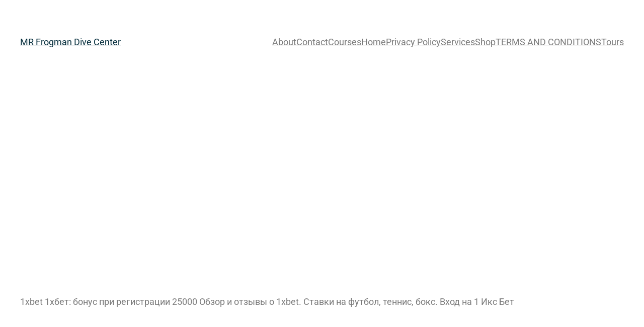

--- FILE ---
content_type: text/html; charset=UTF-8
request_url: https://mrfrogman.com/index.php/2022/07/18/1xbet-1hbet-bonus-pri-registratsii-25000-obzor-i-otzyvy-o-1xbet-stavki-na-futbol-tennis-boks-vhod-na-1-iks-be-3/
body_size: 34202
content:
<!DOCTYPE html>
<html lang="en-US">
<head>
	<meta charset="UTF-8" />
	<meta name="viewport" content="width=device-width, initial-scale=1" />
<meta name='robots' content='max-image-preview:large' />
<title>1xbet 1хбет: бонус при регистрации 25000   Обзор и отзывы о 1xbet. Ставки на футбол, теннис, бокс. Вход на 1 Икс Бе &#8211; MR Frogman Dive Center</title>
<link rel='dns-prefetch' href='//stats.wp.com' />
<link rel='preconnect' href='//c0.wp.com' />
<link rel="alternate" type="application/rss+xml" title="MR Frogman Dive Center &raquo; Feed" href="https://mrfrogman.com/index.php/feed/" />
<link rel="alternate" type="application/rss+xml" title="MR Frogman Dive Center &raquo; Comments Feed" href="https://mrfrogman.com/index.php/comments/feed/" />
<link rel="alternate" type="application/rss+xml" title="MR Frogman Dive Center &raquo; 1xbet 1хбет: бонус при регистрации 25000   Обзор и отзывы о 1xbet. Ставки на футбол, теннис, бокс. Вход на 1 Икс Бе Comments Feed" href="https://mrfrogman.com/index.php/2022/07/18/1xbet-1hbet-bonus-pri-registratsii-25000-obzor-i-otzyvy-o-1xbet-stavki-na-futbol-tennis-boks-vhod-na-1-iks-be-3/feed/" />
<script>
window._wpemojiSettings = {"baseUrl":"https:\/\/s.w.org\/images\/core\/emoji\/15.0.3\/72x72\/","ext":".png","svgUrl":"https:\/\/s.w.org\/images\/core\/emoji\/15.0.3\/svg\/","svgExt":".svg","source":{"concatemoji":"https:\/\/mrfrogman.com\/wp-includes\/js\/wp-emoji-release.min.js?ver=6.6.4"}};
/*! This file is auto-generated */
!function(i,n){var o,s,e;function c(e){try{var t={supportTests:e,timestamp:(new Date).valueOf()};sessionStorage.setItem(o,JSON.stringify(t))}catch(e){}}function p(e,t,n){e.clearRect(0,0,e.canvas.width,e.canvas.height),e.fillText(t,0,0);var t=new Uint32Array(e.getImageData(0,0,e.canvas.width,e.canvas.height).data),r=(e.clearRect(0,0,e.canvas.width,e.canvas.height),e.fillText(n,0,0),new Uint32Array(e.getImageData(0,0,e.canvas.width,e.canvas.height).data));return t.every(function(e,t){return e===r[t]})}function u(e,t,n){switch(t){case"flag":return n(e,"\ud83c\udff3\ufe0f\u200d\u26a7\ufe0f","\ud83c\udff3\ufe0f\u200b\u26a7\ufe0f")?!1:!n(e,"\ud83c\uddfa\ud83c\uddf3","\ud83c\uddfa\u200b\ud83c\uddf3")&&!n(e,"\ud83c\udff4\udb40\udc67\udb40\udc62\udb40\udc65\udb40\udc6e\udb40\udc67\udb40\udc7f","\ud83c\udff4\u200b\udb40\udc67\u200b\udb40\udc62\u200b\udb40\udc65\u200b\udb40\udc6e\u200b\udb40\udc67\u200b\udb40\udc7f");case"emoji":return!n(e,"\ud83d\udc26\u200d\u2b1b","\ud83d\udc26\u200b\u2b1b")}return!1}function f(e,t,n){var r="undefined"!=typeof WorkerGlobalScope&&self instanceof WorkerGlobalScope?new OffscreenCanvas(300,150):i.createElement("canvas"),a=r.getContext("2d",{willReadFrequently:!0}),o=(a.textBaseline="top",a.font="600 32px Arial",{});return e.forEach(function(e){o[e]=t(a,e,n)}),o}function t(e){var t=i.createElement("script");t.src=e,t.defer=!0,i.head.appendChild(t)}"undefined"!=typeof Promise&&(o="wpEmojiSettingsSupports",s=["flag","emoji"],n.supports={everything:!0,everythingExceptFlag:!0},e=new Promise(function(e){i.addEventListener("DOMContentLoaded",e,{once:!0})}),new Promise(function(t){var n=function(){try{var e=JSON.parse(sessionStorage.getItem(o));if("object"==typeof e&&"number"==typeof e.timestamp&&(new Date).valueOf()<e.timestamp+604800&&"object"==typeof e.supportTests)return e.supportTests}catch(e){}return null}();if(!n){if("undefined"!=typeof Worker&&"undefined"!=typeof OffscreenCanvas&&"undefined"!=typeof URL&&URL.createObjectURL&&"undefined"!=typeof Blob)try{var e="postMessage("+f.toString()+"("+[JSON.stringify(s),u.toString(),p.toString()].join(",")+"));",r=new Blob([e],{type:"text/javascript"}),a=new Worker(URL.createObjectURL(r),{name:"wpTestEmojiSupports"});return void(a.onmessage=function(e){c(n=e.data),a.terminate(),t(n)})}catch(e){}c(n=f(s,u,p))}t(n)}).then(function(e){for(var t in e)n.supports[t]=e[t],n.supports.everything=n.supports.everything&&n.supports[t],"flag"!==t&&(n.supports.everythingExceptFlag=n.supports.everythingExceptFlag&&n.supports[t]);n.supports.everythingExceptFlag=n.supports.everythingExceptFlag&&!n.supports.flag,n.DOMReady=!1,n.readyCallback=function(){n.DOMReady=!0}}).then(function(){return e}).then(function(){var e;n.supports.everything||(n.readyCallback(),(e=n.source||{}).concatemoji?t(e.concatemoji):e.wpemoji&&e.twemoji&&(t(e.twemoji),t(e.wpemoji)))}))}((window,document),window._wpemojiSettings);
</script>

<style id='wp-block-site-title-inline-css'>
:root :where(.wp-block-site-title a){color:inherit}
</style>
<style id='wp-block-page-list-inline-css'>
.wp-block-navigation .wp-block-page-list{align-items:var(--navigation-layout-align,initial);background-color:inherit;display:flex;flex-direction:var(--navigation-layout-direction,initial);flex-wrap:var(--navigation-layout-wrap,wrap);justify-content:var(--navigation-layout-justify,initial)}.wp-block-navigation .wp-block-navigation-item{background-color:inherit}
</style>
<link rel='stylesheet' id='wp-block-navigation-css' href='https://c0.wp.com/c/6.6.4/wp-includes/blocks/navigation/style.min.css' media='all' />
<style id='wp-block-group-inline-css'>
.wp-block-group{box-sizing:border-box}:where(.wp-block-group.wp-block-group-is-layout-constrained){position:relative}
</style>
<style id='wp-block-post-featured-image-inline-css'>
.wp-block-post-featured-image{margin-left:0;margin-right:0}.wp-block-post-featured-image a{display:block;height:100%}.wp-block-post-featured-image :where(img){box-sizing:border-box;height:auto;max-width:100%;vertical-align:bottom;width:100%}.wp-block-post-featured-image.alignfull img,.wp-block-post-featured-image.alignwide img{width:100%}.wp-block-post-featured-image .wp-block-post-featured-image__overlay.has-background-dim{background-color:#000;inset:0;position:absolute}.wp-block-post-featured-image{position:relative}.wp-block-post-featured-image .wp-block-post-featured-image__overlay.has-background-gradient{background-color:initial}.wp-block-post-featured-image .wp-block-post-featured-image__overlay.has-background-dim-0{opacity:0}.wp-block-post-featured-image .wp-block-post-featured-image__overlay.has-background-dim-10{opacity:.1}.wp-block-post-featured-image .wp-block-post-featured-image__overlay.has-background-dim-20{opacity:.2}.wp-block-post-featured-image .wp-block-post-featured-image__overlay.has-background-dim-30{opacity:.3}.wp-block-post-featured-image .wp-block-post-featured-image__overlay.has-background-dim-40{opacity:.4}.wp-block-post-featured-image .wp-block-post-featured-image__overlay.has-background-dim-50{opacity:.5}.wp-block-post-featured-image .wp-block-post-featured-image__overlay.has-background-dim-60{opacity:.6}.wp-block-post-featured-image .wp-block-post-featured-image__overlay.has-background-dim-70{opacity:.7}.wp-block-post-featured-image .wp-block-post-featured-image__overlay.has-background-dim-80{opacity:.8}.wp-block-post-featured-image .wp-block-post-featured-image__overlay.has-background-dim-90{opacity:.9}.wp-block-post-featured-image .wp-block-post-featured-image__overlay.has-background-dim-100{opacity:1}.wp-block-post-featured-image:where(.alignleft,.alignright){width:100%}
</style>
<style id='wp-block-post-title-inline-css'>
.wp-block-post-title{box-sizing:border-box;word-break:break-word}.wp-block-post-title a{display:inline-block}
</style>
<style id='wp-block-spacer-inline-css'>
.wp-block-spacer{clear:both}
</style>
<style id='wp-block-separator-inline-css'>
@charset "UTF-8";.wp-block-separator{border:none;border-top:2px solid}:root :where(.wp-block-separator.is-style-dots){height:auto;line-height:1;text-align:center}:root :where(.wp-block-separator.is-style-dots):before{color:currentColor;content:"···";font-family:serif;font-size:1.5em;letter-spacing:2em;padding-left:2em}.wp-block-separator.is-style-dots{background:none!important;border:none!important}
</style>
<style id='wp-block-paragraph-inline-css'>
.is-small-text{font-size:.875em}.is-regular-text{font-size:1em}.is-large-text{font-size:2.25em}.is-larger-text{font-size:3em}.has-drop-cap:not(:focus):first-letter{float:left;font-size:8.4em;font-style:normal;font-weight:100;line-height:.68;margin:.05em .1em 0 0;text-transform:uppercase}body.rtl .has-drop-cap:not(:focus):first-letter{float:none;margin-left:.1em}p.has-drop-cap.has-background{overflow:hidden}:root :where(p.has-background){padding:1.25em 2.375em}:where(p.has-text-color:not(.has-link-color)) a{color:inherit}p.has-text-align-left[style*="writing-mode:vertical-lr"],p.has-text-align-right[style*="writing-mode:vertical-rl"]{rotate:180deg}
</style>
<style id='wp-block-post-date-inline-css'>
.wp-block-post-date{box-sizing:border-box}
</style>
<style id='wp-block-post-terms-inline-css'>
.wp-block-post-terms{box-sizing:border-box}.wp-block-post-terms .wp-block-post-terms__separator{white-space:pre-wrap}
</style>
<style id='wp-block-post-author-inline-css'>
.wp-block-post-author{display:flex;flex-wrap:wrap}.wp-block-post-author__byline{font-size:.5em;margin-bottom:0;margin-top:0;width:100%}.wp-block-post-author__avatar{margin-right:1em}.wp-block-post-author__bio{font-size:.7em;margin-bottom:.7em}.wp-block-post-author__content{flex-basis:0;flex-grow:1}.wp-block-post-author__name{margin:0}
</style>
<style id='wp-block-columns-inline-css'>
.wp-block-columns{align-items:normal!important;box-sizing:border-box;display:flex;flex-wrap:wrap!important}@media (min-width:782px){.wp-block-columns{flex-wrap:nowrap!important}}.wp-block-columns.are-vertically-aligned-top{align-items:flex-start}.wp-block-columns.are-vertically-aligned-center{align-items:center}.wp-block-columns.are-vertically-aligned-bottom{align-items:flex-end}@media (max-width:781px){.wp-block-columns:not(.is-not-stacked-on-mobile)>.wp-block-column{flex-basis:100%!important}}@media (min-width:782px){.wp-block-columns:not(.is-not-stacked-on-mobile)>.wp-block-column{flex-basis:0;flex-grow:1}.wp-block-columns:not(.is-not-stacked-on-mobile)>.wp-block-column[style*=flex-basis]{flex-grow:0}}.wp-block-columns.is-not-stacked-on-mobile{flex-wrap:nowrap!important}.wp-block-columns.is-not-stacked-on-mobile>.wp-block-column{flex-basis:0;flex-grow:1}.wp-block-columns.is-not-stacked-on-mobile>.wp-block-column[style*=flex-basis]{flex-grow:0}:where(.wp-block-columns){margin-bottom:1.75em}:where(.wp-block-columns.has-background){padding:1.25em 2.375em}.wp-block-column{flex-grow:1;min-width:0;overflow-wrap:break-word;word-break:break-word}.wp-block-column.is-vertically-aligned-top{align-self:flex-start}.wp-block-column.is-vertically-aligned-center{align-self:center}.wp-block-column.is-vertically-aligned-bottom{align-self:flex-end}.wp-block-column.is-vertically-aligned-stretch{align-self:stretch}.wp-block-column.is-vertically-aligned-bottom,.wp-block-column.is-vertically-aligned-center,.wp-block-column.is-vertically-aligned-top{width:100%}
</style>
<style id='wp-block-comments-inline-css'>
.wp-block-post-comments{box-sizing:border-box}.wp-block-post-comments .alignleft{float:left}.wp-block-post-comments .alignright{float:right}.wp-block-post-comments .navigation:after{clear:both;content:"";display:table}.wp-block-post-comments .commentlist{clear:both;list-style:none;margin:0;padding:0}.wp-block-post-comments .commentlist .comment{min-height:2.25em;padding-left:3.25em}.wp-block-post-comments .commentlist .comment p{font-size:1em;line-height:1.8;margin:1em 0}.wp-block-post-comments .commentlist .children{list-style:none;margin:0;padding:0}.wp-block-post-comments .comment-author{line-height:1.5}.wp-block-post-comments .comment-author .avatar{border-radius:1.5em;display:block;float:left;height:2.5em;margin-right:.75em;margin-top:.5em;width:2.5em}.wp-block-post-comments .comment-author cite{font-style:normal}.wp-block-post-comments .comment-meta{font-size:.875em;line-height:1.5}.wp-block-post-comments .comment-meta b{font-weight:400}.wp-block-post-comments .comment-meta .comment-awaiting-moderation{display:block;margin-bottom:1em;margin-top:1em}.wp-block-post-comments .comment-body .commentmetadata{font-size:.875em}.wp-block-post-comments .comment-form-author label,.wp-block-post-comments .comment-form-comment label,.wp-block-post-comments .comment-form-email label,.wp-block-post-comments .comment-form-url label{display:block;margin-bottom:.25em}.wp-block-post-comments .comment-form input:not([type=submit]):not([type=checkbox]),.wp-block-post-comments .comment-form textarea{box-sizing:border-box;display:block;width:100%}.wp-block-post-comments .comment-form-cookies-consent{display:flex;gap:.25em}.wp-block-post-comments .comment-form-cookies-consent #wp-comment-cookies-consent{margin-top:.35em}.wp-block-post-comments .comment-reply-title{margin-bottom:0}.wp-block-post-comments .comment-reply-title :where(small){font-size:var(--wp--preset--font-size--medium,smaller);margin-left:.5em}.wp-block-post-comments .reply{font-size:.875em;margin-bottom:1.4em}.wp-block-post-comments input:not([type=submit]),.wp-block-post-comments textarea{border:1px solid #949494;font-family:inherit;font-size:1em}.wp-block-post-comments input:not([type=submit]):not([type=checkbox]),.wp-block-post-comments textarea{padding:calc(.667em + 2px)}:where(.wp-block-post-comments input[type=submit]){border:none}
</style>
<link rel='stylesheet' id='font-awesome-5-all-css' href='https://mrfrogman.com/wp-content/plugins/elementor/assets/lib/font-awesome/css/all.min.css?ver=3.34.2' media='all' />
<link rel='stylesheet' id='font-awesome-4-shim-css' href='https://mrfrogman.com/wp-content/plugins/elementor/assets/lib/font-awesome/css/v4-shims.min.css?ver=3.34.2' media='all' />
<link rel='stylesheet' id='hfe-widgets-style-css' href='https://mrfrogman.com/wp-content/plugins/header-footer-elementor/inc/widgets-css/frontend.css?ver=2.8.2' media='all' />
<link rel='stylesheet' id='jkit-elements-main-css' href='https://mrfrogman.com/wp-content/plugins/jeg-elementor-kit/assets/css/elements/main.css?ver=3.0.2' media='all' />
<style id='wp-emoji-styles-inline-css'>

	img.wp-smiley, img.emoji {
		display: inline !important;
		border: none !important;
		box-shadow: none !important;
		height: 1em !important;
		width: 1em !important;
		margin: 0 0.07em !important;
		vertical-align: -0.1em !important;
		background: none !important;
		padding: 0 !important;
	}
</style>
<style id='wp-block-library-inline-css'>
:root{--wp-admin-theme-color:#007cba;--wp-admin-theme-color--rgb:0,124,186;--wp-admin-theme-color-darker-10:#006ba1;--wp-admin-theme-color-darker-10--rgb:0,107,161;--wp-admin-theme-color-darker-20:#005a87;--wp-admin-theme-color-darker-20--rgb:0,90,135;--wp-admin-border-width-focus:2px;--wp-block-synced-color:#7a00df;--wp-block-synced-color--rgb:122,0,223;--wp-bound-block-color:var(--wp-block-synced-color)}@media (min-resolution:192dpi){:root{--wp-admin-border-width-focus:1.5px}}.wp-element-button{cursor:pointer}:root{--wp--preset--font-size--normal:16px;--wp--preset--font-size--huge:42px}:root .has-very-light-gray-background-color{background-color:#eee}:root .has-very-dark-gray-background-color{background-color:#313131}:root .has-very-light-gray-color{color:#eee}:root .has-very-dark-gray-color{color:#313131}:root .has-vivid-green-cyan-to-vivid-cyan-blue-gradient-background{background:linear-gradient(135deg,#00d084,#0693e3)}:root .has-purple-crush-gradient-background{background:linear-gradient(135deg,#34e2e4,#4721fb 50%,#ab1dfe)}:root .has-hazy-dawn-gradient-background{background:linear-gradient(135deg,#faaca8,#dad0ec)}:root .has-subdued-olive-gradient-background{background:linear-gradient(135deg,#fafae1,#67a671)}:root .has-atomic-cream-gradient-background{background:linear-gradient(135deg,#fdd79a,#004a59)}:root .has-nightshade-gradient-background{background:linear-gradient(135deg,#330968,#31cdcf)}:root .has-midnight-gradient-background{background:linear-gradient(135deg,#020381,#2874fc)}.has-regular-font-size{font-size:1em}.has-larger-font-size{font-size:2.625em}.has-normal-font-size{font-size:var(--wp--preset--font-size--normal)}.has-huge-font-size{font-size:var(--wp--preset--font-size--huge)}.has-text-align-center{text-align:center}.has-text-align-left{text-align:left}.has-text-align-right{text-align:right}#end-resizable-editor-section{display:none}.aligncenter{clear:both}.items-justified-left{justify-content:flex-start}.items-justified-center{justify-content:center}.items-justified-right{justify-content:flex-end}.items-justified-space-between{justify-content:space-between}.screen-reader-text{border:0;clip:rect(1px,1px,1px,1px);clip-path:inset(50%);height:1px;margin:-1px;overflow:hidden;padding:0;position:absolute;width:1px;word-wrap:normal!important}.screen-reader-text:focus{background-color:#ddd;clip:auto!important;clip-path:none;color:#444;display:block;font-size:1em;height:auto;left:5px;line-height:normal;padding:15px 23px 14px;text-decoration:none;top:5px;width:auto;z-index:100000}html :where(.has-border-color){border-style:solid}html :where([style*=border-top-color]){border-top-style:solid}html :where([style*=border-right-color]){border-right-style:solid}html :where([style*=border-bottom-color]){border-bottom-style:solid}html :where([style*=border-left-color]){border-left-style:solid}html :where([style*=border-width]){border-style:solid}html :where([style*=border-top-width]){border-top-style:solid}html :where([style*=border-right-width]){border-right-style:solid}html :where([style*=border-bottom-width]){border-bottom-style:solid}html :where([style*=border-left-width]){border-left-style:solid}html :where(img[class*=wp-image-]){height:auto;max-width:100%}:where(figure){margin:0 0 1em}html :where(.is-position-sticky){--wp-admin--admin-bar--position-offset:var(--wp-admin--admin-bar--height,0px)}@media screen and (max-width:600px){html :where(.is-position-sticky){--wp-admin--admin-bar--position-offset:0px}}
</style>
<style id='global-styles-inline-css'>
:root{--wp--preset--aspect-ratio--square: 1;--wp--preset--aspect-ratio--4-3: 4/3;--wp--preset--aspect-ratio--3-4: 3/4;--wp--preset--aspect-ratio--3-2: 3/2;--wp--preset--aspect-ratio--2-3: 2/3;--wp--preset--aspect-ratio--16-9: 16/9;--wp--preset--aspect-ratio--9-16: 9/16;--wp--preset--color--black: #000000;--wp--preset--color--cyan-bluish-gray: #abb8c3;--wp--preset--color--white: #ffffff;--wp--preset--color--pale-pink: #f78da7;--wp--preset--color--vivid-red: #cf2e2e;--wp--preset--color--luminous-vivid-orange: #ff6900;--wp--preset--color--luminous-vivid-amber: #fcb900;--wp--preset--color--light-green-cyan: #7bdcb5;--wp--preset--color--vivid-green-cyan: #00d084;--wp--preset--color--pale-cyan-blue: #8ed1fc;--wp--preset--color--vivid-cyan-blue: #0693e3;--wp--preset--color--vivid-purple: #9b51e0;--wp--preset--color--base: #ffffff;--wp--preset--color--contrast: #000000;--wp--preset--color--primary: #9DFF20;--wp--preset--color--secondary: #345C00;--wp--preset--color--tertiary: #F6F6F6;--wp--preset--gradient--vivid-cyan-blue-to-vivid-purple: linear-gradient(135deg,rgba(6,147,227,1) 0%,rgb(155,81,224) 100%);--wp--preset--gradient--light-green-cyan-to-vivid-green-cyan: linear-gradient(135deg,rgb(122,220,180) 0%,rgb(0,208,130) 100%);--wp--preset--gradient--luminous-vivid-amber-to-luminous-vivid-orange: linear-gradient(135deg,rgba(252,185,0,1) 0%,rgba(255,105,0,1) 100%);--wp--preset--gradient--luminous-vivid-orange-to-vivid-red: linear-gradient(135deg,rgba(255,105,0,1) 0%,rgb(207,46,46) 100%);--wp--preset--gradient--very-light-gray-to-cyan-bluish-gray: linear-gradient(135deg,rgb(238,238,238) 0%,rgb(169,184,195) 100%);--wp--preset--gradient--cool-to-warm-spectrum: linear-gradient(135deg,rgb(74,234,220) 0%,rgb(151,120,209) 20%,rgb(207,42,186) 40%,rgb(238,44,130) 60%,rgb(251,105,98) 80%,rgb(254,248,76) 100%);--wp--preset--gradient--blush-light-purple: linear-gradient(135deg,rgb(255,206,236) 0%,rgb(152,150,240) 100%);--wp--preset--gradient--blush-bordeaux: linear-gradient(135deg,rgb(254,205,165) 0%,rgb(254,45,45) 50%,rgb(107,0,62) 100%);--wp--preset--gradient--luminous-dusk: linear-gradient(135deg,rgb(255,203,112) 0%,rgb(199,81,192) 50%,rgb(65,88,208) 100%);--wp--preset--gradient--pale-ocean: linear-gradient(135deg,rgb(255,245,203) 0%,rgb(182,227,212) 50%,rgb(51,167,181) 100%);--wp--preset--gradient--electric-grass: linear-gradient(135deg,rgb(202,248,128) 0%,rgb(113,206,126) 100%);--wp--preset--gradient--midnight: linear-gradient(135deg,rgb(2,3,129) 0%,rgb(40,116,252) 100%);--wp--preset--font-size--small: clamp(0.875rem, 0.875rem + ((1vw - 0.2rem) * 0.227), 1rem);--wp--preset--font-size--medium: clamp(1rem, 1rem + ((1vw - 0.2rem) * 0.227), 1.125rem);--wp--preset--font-size--large: clamp(1.75rem, 1.75rem + ((1vw - 0.2rem) * 0.227), 1.875rem);--wp--preset--font-size--x-large: 2.25rem;--wp--preset--font-size--xx-large: clamp(6.1rem, 6.1rem + ((1vw - 0.2rem) * 7.091), 10rem);--wp--preset--font-family--dm-sans: "DM Sans", sans-serif;--wp--preset--font-family--ibm-plex-mono: 'IBM Plex Mono', monospace;--wp--preset--font-family--inter: "Inter", sans-serif;--wp--preset--font-family--system-font: -apple-system,BlinkMacSystemFont,"Segoe UI",Roboto,Oxygen-Sans,Ubuntu,Cantarell,"Helvetica Neue",sans-serif;--wp--preset--font-family--source-serif-pro: "Source Serif Pro", serif;--wp--preset--spacing--20: 0.44rem;--wp--preset--spacing--30: clamp(1.5rem, 5vw, 2rem);--wp--preset--spacing--40: clamp(1.8rem, 1.8rem + ((1vw - 0.48rem) * 2.885), 3rem);--wp--preset--spacing--50: clamp(2.5rem, 8vw, 4.5rem);--wp--preset--spacing--60: clamp(3.75rem, 10vw, 7rem);--wp--preset--spacing--70: clamp(5rem, 5.25rem + ((1vw - 0.48rem) * 9.096), 8rem);--wp--preset--spacing--80: clamp(7rem, 14vw, 11rem);--wp--preset--shadow--natural: 6px 6px 9px rgba(0, 0, 0, 0.2);--wp--preset--shadow--deep: 12px 12px 50px rgba(0, 0, 0, 0.4);--wp--preset--shadow--sharp: 6px 6px 0px rgba(0, 0, 0, 0.2);--wp--preset--shadow--outlined: 6px 6px 0px -3px rgba(255, 255, 255, 1), 6px 6px rgba(0, 0, 0, 1);--wp--preset--shadow--crisp: 6px 6px 0px rgba(0, 0, 0, 1);}:root { --wp--style--global--content-size: 650px;--wp--style--global--wide-size: 1200px; }:where(body) { margin: 0; }.wp-site-blocks { padding-top: var(--wp--style--root--padding-top); padding-bottom: var(--wp--style--root--padding-bottom); }.has-global-padding { padding-right: var(--wp--style--root--padding-right); padding-left: var(--wp--style--root--padding-left); }.has-global-padding > .alignfull { margin-right: calc(var(--wp--style--root--padding-right) * -1); margin-left: calc(var(--wp--style--root--padding-left) * -1); }.has-global-padding :where(:not(.alignfull.is-layout-flow) > .has-global-padding:not(.wp-block-block, .alignfull)) { padding-right: 0; padding-left: 0; }.has-global-padding :where(:not(.alignfull.is-layout-flow) > .has-global-padding:not(.wp-block-block, .alignfull)) > .alignfull { margin-left: 0; margin-right: 0; }.wp-site-blocks > .alignleft { float: left; margin-right: 2em; }.wp-site-blocks > .alignright { float: right; margin-left: 2em; }.wp-site-blocks > .aligncenter { justify-content: center; margin-left: auto; margin-right: auto; }:where(.wp-site-blocks) > * { margin-block-start: 1.5rem; margin-block-end: 0; }:where(.wp-site-blocks) > :first-child { margin-block-start: 0; }:where(.wp-site-blocks) > :last-child { margin-block-end: 0; }:root { --wp--style--block-gap: 1.5rem; }:root :where(.is-layout-flow) > :first-child{margin-block-start: 0;}:root :where(.is-layout-flow) > :last-child{margin-block-end: 0;}:root :where(.is-layout-flow) > *{margin-block-start: 1.5rem;margin-block-end: 0;}:root :where(.is-layout-constrained) > :first-child{margin-block-start: 0;}:root :where(.is-layout-constrained) > :last-child{margin-block-end: 0;}:root :where(.is-layout-constrained) > *{margin-block-start: 1.5rem;margin-block-end: 0;}:root :where(.is-layout-flex){gap: 1.5rem;}:root :where(.is-layout-grid){gap: 1.5rem;}.is-layout-flow > .alignleft{float: left;margin-inline-start: 0;margin-inline-end: 2em;}.is-layout-flow > .alignright{float: right;margin-inline-start: 2em;margin-inline-end: 0;}.is-layout-flow > .aligncenter{margin-left: auto !important;margin-right: auto !important;}.is-layout-constrained > .alignleft{float: left;margin-inline-start: 0;margin-inline-end: 2em;}.is-layout-constrained > .alignright{float: right;margin-inline-start: 2em;margin-inline-end: 0;}.is-layout-constrained > .aligncenter{margin-left: auto !important;margin-right: auto !important;}.is-layout-constrained > :where(:not(.alignleft):not(.alignright):not(.alignfull)){max-width: var(--wp--style--global--content-size);margin-left: auto !important;margin-right: auto !important;}.is-layout-constrained > .alignwide{max-width: var(--wp--style--global--wide-size);}body .is-layout-flex{display: flex;}.is-layout-flex{flex-wrap: wrap;align-items: center;}.is-layout-flex > :is(*, div){margin: 0;}body .is-layout-grid{display: grid;}.is-layout-grid > :is(*, div){margin: 0;}body{background-color: var(--wp--preset--color--base);color: var(--wp--preset--color--contrast);font-family: var(--wp--preset--font-family--system-font);font-size: var(--wp--preset--font-size--medium);line-height: 1.6;--wp--style--root--padding-top: var(--wp--preset--spacing--40);--wp--style--root--padding-right: var(--wp--preset--spacing--30);--wp--style--root--padding-bottom: var(--wp--preset--spacing--40);--wp--style--root--padding-left: var(--wp--preset--spacing--30);}a:where(:not(.wp-element-button)){color: var(--wp--preset--color--contrast);text-decoration: underline;}:root :where(a:where(:not(.wp-element-button)):hover){text-decoration: none;}:root :where(a:where(:not(.wp-element-button)):focus){text-decoration: underline dashed;}:root :where(a:where(:not(.wp-element-button)):active){color: var(--wp--preset--color--secondary);text-decoration: none;}h1, h2, h3, h4, h5, h6{font-weight: 400;line-height: 1.4;}h1{font-size: clamp(2.032rem, 2.032rem + ((1vw - 0.2rem) * 2.896), 3.625rem);line-height: 1.2;}h2{font-size: clamp(2.625rem, calc(2.625rem + ((1vw - 0.48rem) * 8.4135)), 3.25rem);line-height: 1.2;}h3{font-size: var(--wp--preset--font-size--x-large);}h4{font-size: var(--wp--preset--font-size--large);}h5{font-size: var(--wp--preset--font-size--medium);font-weight: 700;text-transform: uppercase;}h6{font-size: var(--wp--preset--font-size--medium);text-transform: uppercase;}:root :where(.wp-element-button, .wp-block-button__link){background-color: var(--wp--preset--color--primary);border-radius: 0;border-width: 0;color: var(--wp--preset--color--contrast);font-family: inherit;font-size: inherit;line-height: inherit;padding: calc(0.667em + 2px) calc(1.333em + 2px);text-decoration: none;}:root :where(.wp-element-button:visited, .wp-block-button__link:visited){color: var(--wp--preset--color--contrast);}:root :where(.wp-element-button:hover, .wp-block-button__link:hover){background-color: var(--wp--preset--color--contrast);color: var(--wp--preset--color--base);}:root :where(.wp-element-button:focus, .wp-block-button__link:focus){background-color: var(--wp--preset--color--contrast);color: var(--wp--preset--color--base);}:root :where(.wp-element-button:active, .wp-block-button__link:active){background-color: var(--wp--preset--color--secondary);color: var(--wp--preset--color--base);}.has-black-color{color: var(--wp--preset--color--black) !important;}.has-cyan-bluish-gray-color{color: var(--wp--preset--color--cyan-bluish-gray) !important;}.has-white-color{color: var(--wp--preset--color--white) !important;}.has-pale-pink-color{color: var(--wp--preset--color--pale-pink) !important;}.has-vivid-red-color{color: var(--wp--preset--color--vivid-red) !important;}.has-luminous-vivid-orange-color{color: var(--wp--preset--color--luminous-vivid-orange) !important;}.has-luminous-vivid-amber-color{color: var(--wp--preset--color--luminous-vivid-amber) !important;}.has-light-green-cyan-color{color: var(--wp--preset--color--light-green-cyan) !important;}.has-vivid-green-cyan-color{color: var(--wp--preset--color--vivid-green-cyan) !important;}.has-pale-cyan-blue-color{color: var(--wp--preset--color--pale-cyan-blue) !important;}.has-vivid-cyan-blue-color{color: var(--wp--preset--color--vivid-cyan-blue) !important;}.has-vivid-purple-color{color: var(--wp--preset--color--vivid-purple) !important;}.has-base-color{color: var(--wp--preset--color--base) !important;}.has-contrast-color{color: var(--wp--preset--color--contrast) !important;}.has-primary-color{color: var(--wp--preset--color--primary) !important;}.has-secondary-color{color: var(--wp--preset--color--secondary) !important;}.has-tertiary-color{color: var(--wp--preset--color--tertiary) !important;}.has-black-background-color{background-color: var(--wp--preset--color--black) !important;}.has-cyan-bluish-gray-background-color{background-color: var(--wp--preset--color--cyan-bluish-gray) !important;}.has-white-background-color{background-color: var(--wp--preset--color--white) !important;}.has-pale-pink-background-color{background-color: var(--wp--preset--color--pale-pink) !important;}.has-vivid-red-background-color{background-color: var(--wp--preset--color--vivid-red) !important;}.has-luminous-vivid-orange-background-color{background-color: var(--wp--preset--color--luminous-vivid-orange) !important;}.has-luminous-vivid-amber-background-color{background-color: var(--wp--preset--color--luminous-vivid-amber) !important;}.has-light-green-cyan-background-color{background-color: var(--wp--preset--color--light-green-cyan) !important;}.has-vivid-green-cyan-background-color{background-color: var(--wp--preset--color--vivid-green-cyan) !important;}.has-pale-cyan-blue-background-color{background-color: var(--wp--preset--color--pale-cyan-blue) !important;}.has-vivid-cyan-blue-background-color{background-color: var(--wp--preset--color--vivid-cyan-blue) !important;}.has-vivid-purple-background-color{background-color: var(--wp--preset--color--vivid-purple) !important;}.has-base-background-color{background-color: var(--wp--preset--color--base) !important;}.has-contrast-background-color{background-color: var(--wp--preset--color--contrast) !important;}.has-primary-background-color{background-color: var(--wp--preset--color--primary) !important;}.has-secondary-background-color{background-color: var(--wp--preset--color--secondary) !important;}.has-tertiary-background-color{background-color: var(--wp--preset--color--tertiary) !important;}.has-black-border-color{border-color: var(--wp--preset--color--black) !important;}.has-cyan-bluish-gray-border-color{border-color: var(--wp--preset--color--cyan-bluish-gray) !important;}.has-white-border-color{border-color: var(--wp--preset--color--white) !important;}.has-pale-pink-border-color{border-color: var(--wp--preset--color--pale-pink) !important;}.has-vivid-red-border-color{border-color: var(--wp--preset--color--vivid-red) !important;}.has-luminous-vivid-orange-border-color{border-color: var(--wp--preset--color--luminous-vivid-orange) !important;}.has-luminous-vivid-amber-border-color{border-color: var(--wp--preset--color--luminous-vivid-amber) !important;}.has-light-green-cyan-border-color{border-color: var(--wp--preset--color--light-green-cyan) !important;}.has-vivid-green-cyan-border-color{border-color: var(--wp--preset--color--vivid-green-cyan) !important;}.has-pale-cyan-blue-border-color{border-color: var(--wp--preset--color--pale-cyan-blue) !important;}.has-vivid-cyan-blue-border-color{border-color: var(--wp--preset--color--vivid-cyan-blue) !important;}.has-vivid-purple-border-color{border-color: var(--wp--preset--color--vivid-purple) !important;}.has-base-border-color{border-color: var(--wp--preset--color--base) !important;}.has-contrast-border-color{border-color: var(--wp--preset--color--contrast) !important;}.has-primary-border-color{border-color: var(--wp--preset--color--primary) !important;}.has-secondary-border-color{border-color: var(--wp--preset--color--secondary) !important;}.has-tertiary-border-color{border-color: var(--wp--preset--color--tertiary) !important;}.has-vivid-cyan-blue-to-vivid-purple-gradient-background{background: var(--wp--preset--gradient--vivid-cyan-blue-to-vivid-purple) !important;}.has-light-green-cyan-to-vivid-green-cyan-gradient-background{background: var(--wp--preset--gradient--light-green-cyan-to-vivid-green-cyan) !important;}.has-luminous-vivid-amber-to-luminous-vivid-orange-gradient-background{background: var(--wp--preset--gradient--luminous-vivid-amber-to-luminous-vivid-orange) !important;}.has-luminous-vivid-orange-to-vivid-red-gradient-background{background: var(--wp--preset--gradient--luminous-vivid-orange-to-vivid-red) !important;}.has-very-light-gray-to-cyan-bluish-gray-gradient-background{background: var(--wp--preset--gradient--very-light-gray-to-cyan-bluish-gray) !important;}.has-cool-to-warm-spectrum-gradient-background{background: var(--wp--preset--gradient--cool-to-warm-spectrum) !important;}.has-blush-light-purple-gradient-background{background: var(--wp--preset--gradient--blush-light-purple) !important;}.has-blush-bordeaux-gradient-background{background: var(--wp--preset--gradient--blush-bordeaux) !important;}.has-luminous-dusk-gradient-background{background: var(--wp--preset--gradient--luminous-dusk) !important;}.has-pale-ocean-gradient-background{background: var(--wp--preset--gradient--pale-ocean) !important;}.has-electric-grass-gradient-background{background: var(--wp--preset--gradient--electric-grass) !important;}.has-midnight-gradient-background{background: var(--wp--preset--gradient--midnight) !important;}.has-small-font-size{font-size: var(--wp--preset--font-size--small) !important;}.has-medium-font-size{font-size: var(--wp--preset--font-size--medium) !important;}.has-large-font-size{font-size: var(--wp--preset--font-size--large) !important;}.has-x-large-font-size{font-size: var(--wp--preset--font-size--x-large) !important;}.has-xx-large-font-size{font-size: var(--wp--preset--font-size--xx-large) !important;}.has-dm-sans-font-family{font-family: var(--wp--preset--font-family--dm-sans) !important;}.has-ibm-plex-mono-font-family{font-family: var(--wp--preset--font-family--ibm-plex-mono) !important;}.has-inter-font-family{font-family: var(--wp--preset--font-family--inter) !important;}.has-system-font-font-family{font-family: var(--wp--preset--font-family--system-font) !important;}.has-source-serif-pro-font-family{font-family: var(--wp--preset--font-family--source-serif-pro) !important;}
:root :where(.wp-block-navigation){font-size: var(--wp--preset--font-size--small);}
:root :where(.wp-block-navigation a:where(:not(.wp-element-button))){text-decoration: none;}
:root :where(.wp-block-navigation a:where(:not(.wp-element-button)):hover){text-decoration: underline;}
:root :where(.wp-block-navigation a:where(:not(.wp-element-button)):focus){text-decoration: underline dashed;}
:root :where(.wp-block-navigation a:where(:not(.wp-element-button)):active){text-decoration: none;}
:root :where(.wp-block-post-author){font-size: var(--wp--preset--font-size--small);}
:root :where(.wp-block-post-content a:where(:not(.wp-element-button))){color: var(--wp--preset--color--secondary);}
:root :where(.wp-block-post-date){font-size: var(--wp--preset--font-size--small);font-weight: 400;}
:root :where(.wp-block-post-date a:where(:not(.wp-element-button))){text-decoration: none;}
:root :where(.wp-block-post-date a:where(:not(.wp-element-button)):hover){text-decoration: underline;}
:root :where(.wp-block-post-terms){font-size: var(--wp--preset--font-size--small);}
:root :where(.wp-block-post-title){font-weight: 400;margin-top: 1.25rem;margin-bottom: 1.25rem;}
:root :where(.wp-block-post-title a:where(:not(.wp-element-button))){text-decoration: none;}
:root :where(.wp-block-post-title a:where(:not(.wp-element-button)):hover){text-decoration: underline;}
:root :where(.wp-block-post-title a:where(:not(.wp-element-button)):focus){text-decoration: underline dashed;}
:root :where(.wp-block-post-title a:where(:not(.wp-element-button)):active){color: var(--wp--preset--color--secondary);text-decoration: none;}
:root :where(.wp-block-site-title){font-size: var(--wp--preset--font-size--medium);font-weight: normal;line-height: 1.4;}
:root :where(.wp-block-site-title a:where(:not(.wp-element-button))){text-decoration: none;}
:root :where(.wp-block-site-title a:where(:not(.wp-element-button)):hover){text-decoration: underline;}
:root :where(.wp-block-site-title a:where(:not(.wp-element-button)):focus){text-decoration: underline dashed;}
:root :where(.wp-block-site-title a:where(:not(.wp-element-button)):active){color: var(--wp--preset--color--secondary);text-decoration: none;}
:root :where(.wp-block-separator){}:root :where(.wp-block-separator:not(.is-style-wide):not(.is-style-dots):not(.alignwide):not(.alignfull)){width: 100px}


/** Start Block Kit CSS: 71-3-d415519effd9e11f35d2438c58ea7ebf **/

.envato-block__preview{overflow: visible;}

/** End Block Kit CSS: 71-3-d415519effd9e11f35d2438c58ea7ebf **/



/** Start Block Kit CSS: 136-3-fc37602abad173a9d9d95d89bbe6bb80 **/

.envato-block__preview{overflow: visible !important;}

/** End Block Kit CSS: 136-3-fc37602abad173a9d9d95d89bbe6bb80 **/



/** Start Block Kit CSS: 141-3-1d55f1e76be9fb1a8d9de88accbe962f **/

.envato-kit-138-bracket .elementor-widget-container > *:before{
	content:"[";
	color:#ffab00;
	display:inline-block;
	margin-right:4px;
	line-height:1em;
	position:relative;
	top:-1px;
}

.envato-kit-138-bracket .elementor-widget-container > *:after{
	content:"]";
	color:#ffab00;
	display:inline-block;
	margin-left:4px;
	line-height:1em;
	position:relative;
	top:-1px;
}

/** End Block Kit CSS: 141-3-1d55f1e76be9fb1a8d9de88accbe962f **/

:root :where(.wp-block-separator){}:root :where(.wp-block-separator:not(.is-style-wide):not(.is-style-dots):not(.alignwide):not(.alignfull)){width: 100px}
</style>
<style id='core-block-supports-inline-css'>
.wp-container-core-navigation-is-layout-1{justify-content:flex-end;}.wp-container-core-group-is-layout-1{justify-content:flex-start;}.wp-container-core-group-is-layout-2{justify-content:space-between;}.wp-container-core-group-is-layout-5{gap:0.5ch;}.wp-container-core-group-is-layout-6{gap:0.5ch;}.wp-container-core-column-is-layout-1 > *{margin-block-start:0;margin-block-end:0;}.wp-container-core-column-is-layout-1 > * + *{margin-block-start:0px;margin-block-end:0;}.wp-container-core-group-is-layout-7{gap:0.5ch;flex-direction:column;align-items:flex-start;}.wp-container-core-column-is-layout-2 > *{margin-block-start:0;margin-block-end:0;}.wp-container-core-column-is-layout-2 > * + *{margin-block-start:0px;margin-block-end:0;}.wp-container-core-columns-is-layout-1{flex-wrap:nowrap;gap:var(--wp--preset--spacing--30);}.wp-container-core-group-is-layout-9 > .alignfull{margin-right:calc(var(--wp--preset--spacing--40) * -1);margin-left:calc(var(--wp--preset--spacing--40) * -1);}.wp-container-core-group-is-layout-11{justify-content:space-between;}
</style>
<style id='wp-block-template-skip-link-inline-css'>

		.skip-link.screen-reader-text {
			border: 0;
			clip: rect(1px,1px,1px,1px);
			clip-path: inset(50%);
			height: 1px;
			margin: -1px;
			overflow: hidden;
			padding: 0;
			position: absolute !important;
			width: 1px;
			word-wrap: normal !important;
		}

		.skip-link.screen-reader-text:focus {
			background-color: #eee;
			clip: auto !important;
			clip-path: none;
			color: #444;
			display: block;
			font-size: 1em;
			height: auto;
			left: 5px;
			line-height: normal;
			padding: 15px 23px 14px;
			text-decoration: none;
			top: 5px;
			width: auto;
			z-index: 100000;
		}
</style>
<link rel='stylesheet' id='hfe-style-css' href='https://mrfrogman.com/wp-content/plugins/header-footer-elementor/assets/css/header-footer-elementor.css?ver=2.8.2' media='all' />
<link rel='stylesheet' id='elementor-icons-css' href='https://mrfrogman.com/wp-content/plugins/elementor/assets/lib/eicons/css/elementor-icons.min.css?ver=5.46.0' media='all' />
<link rel='stylesheet' id='elementor-frontend-css' href='https://mrfrogman.com/wp-content/plugins/elementor/assets/css/frontend.min.css?ver=3.34.2' media='all' />
<link rel='stylesheet' id='elementor-post-7-css' href='https://mrfrogman.com/wp-content/uploads/elementor/css/post-7.css?ver=1769109238' media='all' />
<link rel='stylesheet' id='elementor-post-11-css' href='https://mrfrogman.com/wp-content/uploads/elementor/css/post-11.css?ver=1769109238' media='all' />
<link rel='stylesheet' id='elementor-post-19-css' href='https://mrfrogman.com/wp-content/uploads/elementor/css/post-19.css?ver=1769109238' media='all' />
<link rel='stylesheet' id='cute-alert-css' href='https://mrfrogman.com/wp-content/plugins/metform/public/assets/lib/cute-alert/style.css?ver=4.1.2' media='all' />
<link rel='stylesheet' id='text-editor-style-css' href='https://mrfrogman.com/wp-content/plugins/metform/public/assets/css/text-editor.css?ver=4.1.2' media='all' />
<link rel='stylesheet' id='hfe-elementor-icons-css' href='https://mrfrogman.com/wp-content/plugins/elementor/assets/lib/eicons/css/elementor-icons.min.css?ver=5.34.0' media='all' />
<link rel='stylesheet' id='hfe-icons-list-css' href='https://mrfrogman.com/wp-content/plugins/elementor/assets/css/widget-icon-list.min.css?ver=3.24.3' media='all' />
<link rel='stylesheet' id='hfe-social-icons-css' href='https://mrfrogman.com/wp-content/plugins/elementor/assets/css/widget-social-icons.min.css?ver=3.24.0' media='all' />
<link rel='stylesheet' id='hfe-social-share-icons-brands-css' href='https://mrfrogman.com/wp-content/plugins/elementor/assets/lib/font-awesome/css/brands.css?ver=5.15.3' media='all' />
<link rel='stylesheet' id='hfe-social-share-icons-fontawesome-css' href='https://mrfrogman.com/wp-content/plugins/elementor/assets/lib/font-awesome/css/fontawesome.css?ver=5.15.3' media='all' />
<link rel='stylesheet' id='hfe-nav-menu-icons-css' href='https://mrfrogman.com/wp-content/plugins/elementor/assets/lib/font-awesome/css/solid.css?ver=5.15.3' media='all' />
<link rel='stylesheet' id='ekit-widget-styles-css' href='https://mrfrogman.com/wp-content/plugins/elementskit-lite/widgets/init/assets/css/widget-styles.css?ver=3.7.8' media='all' />
<link rel='stylesheet' id='ekit-responsive-css' href='https://mrfrogman.com/wp-content/plugins/elementskit-lite/widgets/init/assets/css/responsive.css?ver=3.7.8' media='all' />
<link rel='stylesheet' id='elementor-gf-local-anton-css' href='https://mrfrogman.com/wp-content/uploads/elementor/google-fonts/css/anton.css?ver=1743966367' media='all' />
<link rel='stylesheet' id='elementor-gf-local-roboto-css' href='https://mrfrogman.com/wp-content/uploads/elementor/google-fonts/css/roboto.css?ver=1743966372' media='all' />
<link rel='stylesheet' id='elementor-gf-local-oswald-css' href='https://mrfrogman.com/wp-content/uploads/elementor/google-fonts/css/oswald.css?ver=1743966373' media='all' />
<link rel='stylesheet' id='elementor-icons-shared-0-css' href='https://mrfrogman.com/wp-content/plugins/elementor/assets/lib/font-awesome/css/fontawesome.min.css?ver=5.15.3' media='all' />
<link rel='stylesheet' id='elementor-icons-fa-solid-css' href='https://mrfrogman.com/wp-content/plugins/elementor/assets/lib/font-awesome/css/solid.min.css?ver=5.15.3' media='all' />
<link rel='stylesheet' id='elementor-icons-fa-brands-css' href='https://mrfrogman.com/wp-content/plugins/elementor/assets/lib/font-awesome/css/brands.min.css?ver=5.15.3' media='all' />
<link rel='stylesheet' id='elementor-icons-jkiticon-css' href='https://mrfrogman.com/wp-content/plugins/jeg-elementor-kit/assets/fonts/jkiticon/jkiticon.css?ver=3.0.2' media='all' />
<link rel='stylesheet' id='elementor-icons-ekiticons-css' href='https://mrfrogman.com/wp-content/plugins/elementskit-lite/modules/elementskit-icon-pack/assets/css/ekiticons.css?ver=3.7.8' media='all' />
<link rel='stylesheet' id='elementor-icons-fa-regular-css' href='https://mrfrogman.com/wp-content/plugins/elementor/assets/lib/font-awesome/css/regular.min.css?ver=5.15.3' media='all' />
<script src="https://mrfrogman.com/wp-content/plugins/elementor/assets/lib/font-awesome/js/v4-shims.min.js?ver=3.34.2" id="font-awesome-4-shim-js"></script>
<script src="https://c0.wp.com/c/6.6.4/wp-includes/js/jquery/jquery.min.js" id="jquery-core-js"></script>
<script src="https://c0.wp.com/c/6.6.4/wp-includes/js/jquery/jquery-migrate.min.js" id="jquery-migrate-js"></script>
<script id="jquery-js-after">
!function($){"use strict";$(document).ready(function(){$(this).scrollTop()>100&&$(".hfe-scroll-to-top-wrap").removeClass("hfe-scroll-to-top-hide"),$(window).scroll(function(){$(this).scrollTop()<100?$(".hfe-scroll-to-top-wrap").fadeOut(300):$(".hfe-scroll-to-top-wrap").fadeIn(300)}),$(".hfe-scroll-to-top-wrap").on("click",function(){$("html, body").animate({scrollTop:0},300);return!1})})}(jQuery);
!function($){'use strict';$(document).ready(function(){var bar=$('.hfe-reading-progress-bar');if(!bar.length)return;$(window).on('scroll',function(){var s=$(window).scrollTop(),d=$(document).height()-$(window).height(),p=d? s/d*100:0;bar.css('width',p+'%')});});}(jQuery);
</script>
<link rel="https://api.w.org/" href="https://mrfrogman.com/index.php/wp-json/" /><link rel="alternate" title="JSON" type="application/json" href="https://mrfrogman.com/index.php/wp-json/wp/v2/posts/2767" /><link rel="EditURI" type="application/rsd+xml" title="RSD" href="https://mrfrogman.com/xmlrpc.php?rsd" />
<meta name="generator" content="WordPress 6.6.4" />
<link rel="canonical" href="https://mrfrogman.com/index.php/2022/07/18/1xbet-1hbet-bonus-pri-registratsii-25000-obzor-i-otzyvy-o-1xbet-stavki-na-futbol-tennis-boks-vhod-na-1-iks-be-3/" />
<link rel='shortlink' href='https://mrfrogman.com/?p=2767' />
<link rel="alternate" title="oEmbed (JSON)" type="application/json+oembed" href="https://mrfrogman.com/index.php/wp-json/oembed/1.0/embed?url=https%3A%2F%2Fmrfrogman.com%2Findex.php%2F2022%2F07%2F18%2F1xbet-1hbet-bonus-pri-registratsii-25000-obzor-i-otzyvy-o-1xbet-stavki-na-futbol-tennis-boks-vhod-na-1-iks-be-3%2F" />
<link rel="alternate" title="oEmbed (XML)" type="text/xml+oembed" href="https://mrfrogman.com/index.php/wp-json/oembed/1.0/embed?url=https%3A%2F%2Fmrfrogman.com%2Findex.php%2F2022%2F07%2F18%2F1xbet-1hbet-bonus-pri-registratsii-25000-obzor-i-otzyvy-o-1xbet-stavki-na-futbol-tennis-boks-vhod-na-1-iks-be-3%2F&#038;format=xml" />
	<style>img#wpstats{display:none}</style>
		<script id="wp-load-polyfill-importmap">
( HTMLScriptElement.supports && HTMLScriptElement.supports("importmap") ) || document.write( '<script src="https://c0.wp.com/c/6.6.4/wp-includes/js/dist/vendor/wp-polyfill-importmap.min.js"></scr' + 'ipt>' );
</script>
<script type="importmap" id="wp-importmap">
{"imports":{"@wordpress\/interactivity":"https:\/\/mrfrogman.com\/wp-includes\/js\/dist\/interactivity.min.js?ver=6.6.4"}}
</script>
<script type="module" src="https://mrfrogman.com/wp-includes/blocks/navigation/view.min.js?ver=6.6.4" id="@wordpress/block-library/navigation-js-module"></script>
<link rel="modulepreload" href="https://mrfrogman.com/wp-includes/js/dist/interactivity.min.js?ver=6.6.4" id="@wordpress/interactivity-js-modulepreload"><meta name="generator" content="Elementor 3.34.2; features: additional_custom_breakpoints; settings: css_print_method-external, google_font-enabled, font_display-swap">
			<style>
				.e-con.e-parent:nth-of-type(n+4):not(.e-lazyloaded):not(.e-no-lazyload),
				.e-con.e-parent:nth-of-type(n+4):not(.e-lazyloaded):not(.e-no-lazyload) * {
					background-image: none !important;
				}
				@media screen and (max-height: 1024px) {
					.e-con.e-parent:nth-of-type(n+3):not(.e-lazyloaded):not(.e-no-lazyload),
					.e-con.e-parent:nth-of-type(n+3):not(.e-lazyloaded):not(.e-no-lazyload) * {
						background-image: none !important;
					}
				}
				@media screen and (max-height: 640px) {
					.e-con.e-parent:nth-of-type(n+2):not(.e-lazyloaded):not(.e-no-lazyload),
					.e-con.e-parent:nth-of-type(n+2):not(.e-lazyloaded):not(.e-no-lazyload) * {
						background-image: none !important;
					}
				}
			</style>
			<style id='wp-fonts-local'>
@font-face{font-family:"DM Sans";font-style:normal;font-weight:400;font-display:fallback;src:url('https://mrfrogman.com/wp-content/themes/twentytwentythree/assets/fonts/dm-sans/DMSans-Regular.woff2') format('woff2');font-stretch:normal;}
@font-face{font-family:"DM Sans";font-style:italic;font-weight:400;font-display:fallback;src:url('https://mrfrogman.com/wp-content/themes/twentytwentythree/assets/fonts/dm-sans/DMSans-Regular-Italic.woff2') format('woff2');font-stretch:normal;}
@font-face{font-family:"DM Sans";font-style:normal;font-weight:700;font-display:fallback;src:url('https://mrfrogman.com/wp-content/themes/twentytwentythree/assets/fonts/dm-sans/DMSans-Bold.woff2') format('woff2');font-stretch:normal;}
@font-face{font-family:"DM Sans";font-style:italic;font-weight:700;font-display:fallback;src:url('https://mrfrogman.com/wp-content/themes/twentytwentythree/assets/fonts/dm-sans/DMSans-Bold-Italic.woff2') format('woff2');font-stretch:normal;}
@font-face{font-family:"IBM Plex Mono";font-style:normal;font-weight:300;font-display:block;src:url('https://mrfrogman.com/wp-content/themes/twentytwentythree/assets/fonts/ibm-plex-mono/IBMPlexMono-Light.woff2') format('woff2');font-stretch:normal;}
@font-face{font-family:"IBM Plex Mono";font-style:normal;font-weight:400;font-display:block;src:url('https://mrfrogman.com/wp-content/themes/twentytwentythree/assets/fonts/ibm-plex-mono/IBMPlexMono-Regular.woff2') format('woff2');font-stretch:normal;}
@font-face{font-family:"IBM Plex Mono";font-style:italic;font-weight:400;font-display:block;src:url('https://mrfrogman.com/wp-content/themes/twentytwentythree/assets/fonts/ibm-plex-mono/IBMPlexMono-Italic.woff2') format('woff2');font-stretch:normal;}
@font-face{font-family:"IBM Plex Mono";font-style:normal;font-weight:700;font-display:block;src:url('https://mrfrogman.com/wp-content/themes/twentytwentythree/assets/fonts/ibm-plex-mono/IBMPlexMono-Bold.woff2') format('woff2');font-stretch:normal;}
@font-face{font-family:Inter;font-style:normal;font-weight:200 900;font-display:fallback;src:url('https://mrfrogman.com/wp-content/themes/twentytwentythree/assets/fonts/inter/Inter-VariableFont_slnt,wght.ttf') format('truetype');font-stretch:normal;}
@font-face{font-family:"Source Serif Pro";font-style:normal;font-weight:200 900;font-display:fallback;src:url('https://mrfrogman.com/wp-content/themes/twentytwentythree/assets/fonts/source-serif-pro/SourceSerif4Variable-Roman.ttf.woff2') format('woff2');font-stretch:normal;}
@font-face{font-family:"Source Serif Pro";font-style:italic;font-weight:200 900;font-display:fallback;src:url('https://mrfrogman.com/wp-content/themes/twentytwentythree/assets/fonts/source-serif-pro/SourceSerif4Variable-Italic.ttf.woff2') format('woff2');font-stretch:normal;}
</style>
</head>

<body class="post-template-default single single-post postid-2767 single-format-standard wp-embed-responsive ehf-header ehf-footer ehf-template-twentytwentythree ehf-stylesheet-twentytwentythree jkit-color-scheme elementor-default elementor-kit-7">

<div class="wp-site-blocks"><header class="wp-block-template-part">
<div class="wp-block-group has-global-padding is-layout-constrained wp-block-group-is-layout-constrained">
	
	<div class="wp-block-group alignwide is-content-justification-space-between is-layout-flex wp-container-core-group-is-layout-2 wp-block-group-is-layout-flex" style="padding-bottom:var(--wp--preset--spacing--40)">
		<p class="wp-block-site-title"><a href="https://mrfrogman.com" target="_self" rel="home">MR Frogman Dive Center</a></p>
		
		<div class="wp-block-group is-content-justification-left is-layout-flex wp-container-core-group-is-layout-1 wp-block-group-is-layout-flex">
			<nav class="is-responsive items-justified-right wp-block-navigation is-content-justification-right is-layout-flex wp-container-core-navigation-is-layout-1 wp-block-navigation-is-layout-flex" aria-label="" 
		 data-wp-interactive="core/navigation" data-wp-context='{"overlayOpenedBy":{"click":false,"hover":false,"focus":false},"type":"overlay","roleAttribute":"","ariaLabel":"Menu"}'><button aria-haspopup="dialog" aria-label="Open menu" class="wp-block-navigation__responsive-container-open " 
				data-wp-on-async--click="actions.openMenuOnClick"
				data-wp-on--keydown="actions.handleMenuKeydown"
			><svg width="24" height="24" xmlns="http://www.w3.org/2000/svg" viewBox="0 0 24 24" aria-hidden="true" focusable="false"><rect x="4" y="7.5" width="16" height="1.5" /><rect x="4" y="15" width="16" height="1.5" /></svg></button>
				<div class="wp-block-navigation__responsive-container  "  id="modal-1" 
				data-wp-class--has-modal-open="state.isMenuOpen"
				data-wp-class--is-menu-open="state.isMenuOpen"
				data-wp-watch="callbacks.initMenu"
				data-wp-on--keydown="actions.handleMenuKeydown"
				data-wp-on-async--focusout="actions.handleMenuFocusout"
				tabindex="-1"
			>
					<div class="wp-block-navigation__responsive-close" tabindex="-1">
						<div class="wp-block-navigation__responsive-dialog" 
				data-wp-bind--aria-modal="state.ariaModal"
				data-wp-bind--aria-label="state.ariaLabel"
				data-wp-bind--role="state.roleAttribute"
			>
							<button aria-label="Close menu" class="wp-block-navigation__responsive-container-close" 
				data-wp-on-async--click="actions.closeMenuOnClick"
			><svg xmlns="http://www.w3.org/2000/svg" viewBox="0 0 24 24" width="24" height="24" aria-hidden="true" focusable="false"><path d="M13 11.8l6.1-6.3-1-1-6.1 6.2-6.1-6.2-1 1 6.1 6.3-6.5 6.7 1 1 6.5-6.6 6.5 6.6 1-1z"></path></svg></button>
							<div class="wp-block-navigation__responsive-container-content" 
				data-wp-watch="callbacks.focusFirstElement"
			 id="modal-1-content">
								<ul class="wp-block-navigation__container is-responsive items-justified-right wp-block-navigation"><ul class="wp-block-page-list"><li class="wp-block-pages-list__item wp-block-navigation-item open-on-hover-click"><a class="wp-block-pages-list__item__link wp-block-navigation-item__content" href="https://mrfrogman.com/index.php/about/">About</a></li><li class="wp-block-pages-list__item wp-block-navigation-item open-on-hover-click"><a class="wp-block-pages-list__item__link wp-block-navigation-item__content" href="https://mrfrogman.com/index.php/contact/">Contact</a></li><li class="wp-block-pages-list__item wp-block-navigation-item open-on-hover-click"><a class="wp-block-pages-list__item__link wp-block-navigation-item__content" href="https://mrfrogman.com/index.php/courses/">Courses</a></li><li class="wp-block-pages-list__item wp-block-navigation-item open-on-hover-click menu-item-home"><a class="wp-block-pages-list__item__link wp-block-navigation-item__content" href="https://mrfrogman.com/">Home</a></li><li class="wp-block-pages-list__item wp-block-navigation-item open-on-hover-click"><a class="wp-block-pages-list__item__link wp-block-navigation-item__content" href="https://mrfrogman.com/index.php/privacy-policy/">Privacy Policy</a></li><li class="wp-block-pages-list__item wp-block-navigation-item open-on-hover-click"><a class="wp-block-pages-list__item__link wp-block-navigation-item__content" href="https://mrfrogman.com/index.php/services/">Services</a></li><li class="wp-block-pages-list__item wp-block-navigation-item open-on-hover-click"><a class="wp-block-pages-list__item__link wp-block-navigation-item__content" href="https://mrfrogman.com/index.php/shop/">Shop</a></li><li class="wp-block-pages-list__item wp-block-navigation-item open-on-hover-click"><a class="wp-block-pages-list__item__link wp-block-navigation-item__content" href="https://mrfrogman.com/index.php/terms-and-conditions/">TERMS AND CONDITIONS</a></li><li class="wp-block-pages-list__item wp-block-navigation-item open-on-hover-click"><a class="wp-block-pages-list__item__link wp-block-navigation-item__content" href="https://mrfrogman.com/index.php/tours/">Tours</a></li></ul></ul>
							</div>
						</div>
					</div>
				</div></nav>
		</div>
		
	</div>
	
</div>

</header>


<main class="wp-block-group is-layout-flow wp-block-group-is-layout-flow" style="margin-top:var(--wp--preset--spacing--50)">
	
	<div class="wp-block-group has-global-padding is-layout-constrained wp-block-group-is-layout-constrained">
		
		<h1 style="margin-bottom:var(--wp--preset--spacing--40);" class="wp-block-post-title">1xbet 1хбет: бонус при регистрации 25000   Обзор и отзывы о 1xbet. Ставки на футбол, теннис, бокс. Вход на 1 Икс Бе</h1>
	</div>
	

	<div class="entry-content wp-block-post-content has-global-padding is-layout-constrained wp-block-post-content-is-layout-constrained"><p>1xbet 1хбет: бонус при регистрации 25000   Обзор и отзывы о 1xbet. Ставки на футбол, теннис, бокс. Вход на 1 Икс Бет</p>
<h1>Промокод 1xbet При Регистрации Бонусы 1хбет На Сегодня</h1>
<div id="toc" style="background: #f9f9f9;border: 1px solid #aaa;display: table;margin-bottom: 1em;padding: 1em;width: 350px;">
<p class="toctitle" style="font-weight: 700;text-align: center;">Content</p>
<ul class="toc_list">
<li><a href="#toc-0">Отличается ли официальный сайт 1xbet от зеркала?</a></li>
<li><a href="#toc-1">ТОП букмекеров</a></li>
<li><a href="#toc-2">Как вывести деньги с помощью криптовалюты</a></li>
<li><a href="#toc-3">? Часто задаваемые вопросы по регистрации и учетной записи у букмекера 1xbet</a></li>
<li><a href="#toc-4">Витрина промокодов 1xbet</a></li>
<li><a href="#toc-5">Выводы и отличия</a></li>
<li><a href="#toc-6">Live-ставки на спорт в казино 1ХБет</a></li>
<li><a href="#toc-7">Как отыграть бонусные деньги в 1 Икс Бет казино</a></li>
<li><a href="#toc-8">Рабочее зеркало 1xbet</a></li>
<li><a href="#toc-9">Ставки на спорт в букмекерской конторе 1хбет</a></li>
<li><a href="#toc-10">? Блокировка сайта 1xbet и пути решения</a></li>
<li><a href="#toc-11">Подскажите, можно ли скачать это приложение бесплатно на мобильный?</a></li>
<li><a href="#toc-12">Как скачать зеркало официального сайта 1xbet?</a></li>
<li><a href="#toc-13">✅ Как использовать промокод 1xBet?</a></li>
<li><a href="#toc-14">Система быстрых ставок в 1xbet: играйте на ходу</a></li>
<li><a href="#toc-15">Видео-обзор зеркала 1xbet</a></li>
<li><a href="#toc-16">Методы пополнения счёта и вывода денег</a></li>
<li><a href="#toc-17">Виды спорта и ставки на них</a></li>
<li><a href="#toc-18">Банковские карты</a></li>
<li><a href="#toc-19">Часто задаваемые вопросы о букмекере 1ХБЕТ:</a></li>
<li><a href="#toc-20">Бонусная программа 1xBet — как получить и отыграть бонусы</a></li>
<li><a href="#toc-21">Виды бонусов в казино</a></li>
<li><a href="#toc-22">Официальный сайт казино 1xBet</a></li>
<li><a href="#toc-23">Интересует вывод средств с 1xbet на карту маэстро/виза/мастеркард. Есть ли ограничения? Какие правила необходимо иметь в виду?</a></li>
<li><a href="#toc-24">Дело о ставках на 60 млрд рублей признано неподсудным</a></li>
<li><a href="#toc-25">Может ли 1xBet не выплатить выигрыш?</a></li>
<li><a href="#toc-30">Как потратить бонусы 1xBet</a></li>
<li><a href="#toc-32">Что нужно сделать чтобы вывести деньги с 1xBet?</a></li>
<li><a href="#toc-33">Для приложения 1xбет нужно использовать зеркала? И если да, то какие?</a></li>
<li><a href="#toc-34">Безопасно ли использовать зеркало официального сайта 1xbet?</a></li>
</ul>
</div>
<p>Учитывая отсутствие законодательного запрета на участие в азартных играх, зеркало 1xbet позволяет бетторам пользоваться услугами букмекера. Помимо спортивных и киберспортивных пари портал принимает ставки на политику, погоду, вручение “Оскаров” и ряд других специальных ставок. Раздел казино предлагает любителям азартных игр широкий ассортимент слотов, настольных игр, скретч карт, TV игр, столов с живыми дилерами, а также брендовых игр 1xgames. Характерной особенностью букмекера является щедрая бонусная программа, включающая приветственные бонусы для новичков и разнообразные акционные предложения для постоянных клиентов. Для финансовых операций на сайте доступно более двухсот пятидесяти платежных сервисов.</p>
<div itemScope itemProp="mainEntity" itemType="https://schema.org/Question">
<div itemProp="name">
<h2>Что такое зеркало в 1хбет?</h2>
</div>
<div itemScope itemProp="acceptedAnswer" itemType="https://schema.org/Answer">
<div itemProp="text">
<p>Используя зеркало 1xbet, игрок может заключать пари на всевозможные события. В специальном разделе сайта приведена статистика за прошлые периоды. Это позволяет участнику просмотреть результаты предыдущих встреч и сделать собственный прогноз.</p>
</div></div>
</div>
<p>Это альтернативный сайт с аналогичным функционалом и интерфейсом, но отличающимся адресом. Администрация БК регулярно создает новые рабочие зеркала 1xBet, так как они блокируются в среднем в течение месяца-двух. Рабочие зеркала 1xBet распространяются в рассылках компании, в соцсетях и на тематических форумах. На нашем сайте  вы также сможете найти актуальное зеркало 1xBet на сегодня.</p>
<h2 id="toc-0">Отличается ли официальный сайт 1xbet от зеркала?</h2>
<p>Срок действия карты указывается на лицевой ее стороне, под номером карты. Это четыре цифры, разделенные черточкой, к примеру – 12/23 означает, что срок действия карты – до декабря 2023 года. Букмекерская контора 1xBet пользуется большой популярностью среди отечественных бетторов, предлагая обширный набор сервисов и привлекательную бонусную программу. Но в процессе знакомства с БК 1xBet у новичков возникает немало вопросов, ответить на некоторые из них постараемся в данном материале. Преимущество зеркал в том, что они не внесены в реестр запрещенных порталов в РФ <a href="https://spartanofear.com/">1xbet</a>.</p>
<ul>
<li>Возможность делать ставки на будущие события, такие как чемпионаты и турниры, позволяет игрокам прогнозировать их исходы заранее.</li>
<li>Одно из самых выгодных предложений от букмекерской конторы – это депозитный бонус.</li>
<li>Чтобы воспользоваться данной услугой, игрокам достаточно обратиться с соответствующим запросом в службу поддержки.</li>
<li>Гемблеру достаточно внести на счет сумму, которая будет эквивалентна 5 EUR и более.</li>
<li>Вдобавок, играя на офшорной площадке для ставок и зарабатывая значительные выигрыши, игрок может получить проблемы с ФНС за уклонение от налогов.</li>
</ul>
<p>После появления формы регистрации новичкам останется определиться с подходящим способом регистрации аккаунта и указать обязательные личные данные. 1xBet — это официальное мобильное приложение одноимённой букмекерской конторы для ставок на спорт, предназначенное для устройств на базе Android. Программа поможет оставаться в курсе самых последних спортивных событий, а также предоставит возможность сделать ставки на любимые команды прямо с мобильного телефона. Обратите внимание на то, что после скачивания «1хБет» вам не придется искать актуальные ссылки на рабочие зеркала. 1xbet предоставляет возможность играть в виртуальные спортивные игры, что добавляет разнообразия в азартные развлечения.</p>
<h3 id="toc-1">ТОП букмекеров</h3>
<p>Если все правила соблюдены, нужно написать на электронную почту 1xbet и получить помощь от заведения. Такое предложение не встречается больше ни в одной БК, это уникальная возможность для беттеров 1xbet. Получение приветственной награды никак не зависит от выбранного способа регистрации в 1xbet. По версии следствия, онлайн-букмекер действовал таким образом с 29 октября 2014 года по 28 мая 2019 года «в разных регионах России». ✔️ При использовании кода на бесплатную ставку нужно добавить событие в купон, после чего ввести полученный промокод в специальном поле купона. Выигрыши более 5 млн рублей в 1xBet доступны только в тотализаторах.</p>
<ul>
<li>По функционалу и скорости работы мобильные приложения 1хБет ничем не уступают полной версии сайта.</li>
<li>Приём ставок перед матчем от ставок в режиме Live отличается.</li>
<li>Официальный портал этой букмекерской конторы имеет ненавязчивый дизайн и выполнен в приятных глазу цветах.</li>
</ul>
<p>Бонусные деньги можно тратить как на пари, так и на игры из онлайн-казино. Далее их можно вывести на карту банка или онлайн-кошелек, но есть ряд условий, которые вы должны выполнить. После регистрации, для того, чтобы получить заветные рублей вместо стандартных достаточно пополнить счет на рублей. Использование комбинации в поле для промокода никак не отражается на условиях получения дополнительных средств, это все тот же бонус на первый депозит. 1ХБет казино – популярное онлайн-заведение, которое предлагает игрокам большой выбор развлечений от известных поставщиков, денежные бонусы, участие в акциях и турнирах. Для пополнения игрового счета и вывода средств на портале поддерживаются разные платежные системы.</p>
<h3 id="toc-2">Как вывести деньги с помощью криптовалюты</h3>
<p>Регистрация доступна в идентичном порядке.Еще раз уточним, что 1xBet – нелегальная в России букмекерская контора. Компания в большей степени направлена на бетторов из СНГ, однако сайт переведен на десятки языков мира.</p>
<ul>
<li>Существует минимальное ограничение на сумму вывода на банковскую карту – от 100 рублей.</li>
<li>В хоккее (КХЛ, НХЛ) этот показатель достигает 3-5%, в теннисе &#8211; около 4%.</li>
<li>Так, компания предлагает новичкам при внесении первого депозита бонус, который может достигать 5000 рублей (размер зависит от внесенной суммы).</li>
<li>В некоторых случаях игрока также просят пообщаться по видеосвязи.</li>
</ul>
<p>Приём ставок перед матчем от ставок в режиме Live отличается. Здесь в первую очередь стоит учитывать то, что коэффициенты быстро меняются, поэтому всегда стоит убедиться в принятии вашей ставки. В открывшемся окне выберите нужный способ платежа — банковскую карту, электронный кошелек, криптовалюту и т.д. Используя этих ботов, вы также сможете пополнять счет на Киви и другие платежные системы, которые не поддерживаются на сайте.</p>
<h2 id="toc-3">? Часто задаваемые вопросы по регистрации и учетной записи у букмекера 1xbet</h2>
<p>Бонусы без депозита в 1хбет позволяют игрокам попробовать свои силы без риска потери собственных средств. Благодаря продуманной системе начисления промобаллов, игроки всегда могут получить новые промокоды 1хБет, зайдя в соответствующий раздел. Для пользователя доступен широкий выбор различных поощрений и бонусов. Он может самостоятельно для себя решить, какой бонус ему бы хотелось для себя получить, а также узнать условия по отыгрыванию его. Удобно, что сразу же проверяется, на какую сумму ставки выдан промо код 1xBet.</p>
<div itemScope itemProp="mainEntity" itemType="https://schema.org/Question">
<div itemProp="name">
<h2>Где находится контора 1хбет?</h2>
</div>
<div itemScope itemProp="acceptedAnswer" itemType="https://schema.org/Answer">
<div itemProp="text">
<p>В дальнейшем на новый бренд переводятся и ППС, а первоначальный бренд уходит за рубеж. В данный момент головной офис1xBet находится в Нидерландах, а сама компания никак юридически не связана с «1хСтавка», которая, в свою очередь, лицензирована для ведения деятельности в России.</p>
</div></div>
</div>
<p>Чем больше ставка— тем больше приз, а предложение от 1xbet позволяет вдвое увеличить бюджет для ставок. Конечно, при этом требуется строгое соблюдение всех условий. Если выясняется, что аккаунт регистрируется повторно, букмекерская контора 1xbet оставляет за собой право заблокировать такого пользователя (и этим правом она уверенно пользуется). Заблокировать аккаунт могут и за другие нарушения — например, неверное указание личных данных. Однако всегда есть возможность обратиться к администрации, если пользователь уверен, что ничего не нарушал и действовал честно.</p>
<h3 id="toc-4">Витрина промокодов 1xbet</h3>
<p>У клиентов 1xБет есть возможность делать ставки на спорт через все современные платформы. Помимо официального сайта, предлагается его мобильная версия, приложения для ПК и устройств на базе Android и iOS.</p>
<ul>
<li>Для доступа к витрине необходимо заполнить все личные данные, проявлять активность на сайте 1xbet и сайт должен работать корректно.</li>
<li>Для этого при регистрации 1XBET предлагает новым клиентам выбрать один из двух бонусов на их усмотрение.</li>
<li>Для тех, кто предпочитает делать ставки оффлайн, действует более тысячи пунктов работы офиса.</li>
<li>Буквально за пару кликов можно зарегистрировать аккаунт и перейти к ставкам.</li>
<li>Что до величины выигрыша, то максимально зафиксированный составил около пяти миллионов рублей.</li>
</ul>
<p>Наша команда следит за появлением новых копий портала 1xbet и регулярно добавляет актуальные ссылки на рабочие зеркала. Для осуществления легальной букмекерской деятельности в том числе и онлайн, необходимо получить локальную лицензию стран. Букмекерская контора 1xbet является признанным лидером современного рынка. Букмекер обрел широкую популярность в России и за ее пределами.</p>
<h2 id="toc-5">Выводы и отличия</h2>
<p>Вот и на День рождения на электронную или телефон придет промокод, который можно активировать в специальном разделе ПРОМО. Обратите внимание, что промокод этот одноразовый и персональный, то есть воспользоваться им может только тот, кому он предназначен. Величина бонуса по промокоду 1xbet на День рождения зависит от активности на сайте, репутации игрока и других факторов. Регистрация по промокоду 1xbet позволяет получить бонус до рублей, а именно на сумму, равнозначную пополнению до 130%. Без промокода пользователь получит стандартный бонус до рублей за регистрацию 1xbet.</p>
<ul>
<li>&#8220;Бонусный&#8221; появится в непосредственно близости с &#8220;Основным&#8221; в течение одних суток.</li>
<li>Хотим сразу предупредить, что букмекер оставляет за собой право выплатить выигрыш в течении 30 дней, после завершения события, на которое была сделана ставка.</li>
<li>Компания в большей степени направлена на бетторов из СНГ, однако сайт переведен на десятки языков мира.</li>
<li>Как один из лидеров мировой сферы беттинга 1xBet предлагает своим клиентам очень большой выбор методов пополнения счета и вывода денег.</li>
</ul>
<p>Круглосуточная поддержка готова помочь вам в любое время суток, гарантируя быстрые и профессиональные ответы на все ваши вопросы. В 1xbet можно делать ставки на киберспорт, что делает контору актуальной для молодого поколения. Простой и быстрый процесс регистрации в 1xbet позволяет начать игру всего за несколько минут. Сайт 1хБет содержит раздел “Казино”, представляющий полный каталог лицензионных азартных игр ведущих разработчиков, предлагаемых клиентам оригинальным порталом. Ассортимент развлечений включает широкий выбор слотов, настольных и карточных игр, лото, скретч карты, а также Спортивный покер, виртуальный спорт, охота и рыбалка, TV игры и брендовые игры 1x games.</p>
<h3 id="toc-6">Live-ставки на спорт в казино 1ХБет</h3>
<p>Загрузить его можно с официального сайта, либо с этой страницы (apk файл). Предварительно убедитесь, что на ваше устройство можно устанавливать приложения из неизвестных источников (раздел Безопасность в Настроках смартфона).</p>
<div itemScope itemProp="mainEntity" itemType="https://schema.org/Question">
<div itemProp="name">
<h2>Можно ли играть в 1хбет?</h2>
</div>
<div itemScope itemProp="acceptedAnswer" itemType="https://schema.org/Answer">
<div itemProp="text">
<p>Начать игру в 1xBet казино можно, перейдя на сайт букмекера и пройдя регистрацию. Для этого потребуется зеркало или другой способ обхода блокировки сайта.</p>
</div></div>
</div>
<p>1xBet предлагает участникам акции «Счастливая пятница» дополнительный бонус в следующую среду! Ассортимент азартных игр в 1XBet казино постоянно увеличивается за счет добавления в каталог актуальных новинок. Раздел “Live” позволяет делать лайв ставки на текущие события, а также просматривать видео трансляции, что значительно повышает интерес к событию и увеличивает шансы успешного заключения пари. История букмекерской компании 1xbet насчитывает более десяти лет.</p>
<h2 id="toc-7">Как отыграть бонусные деньги в 1 Икс Бет казино</h2>
<p>Если вы положили на счет 100 рублей, то по коду вам дадут столько же. При пополнении депозита на рублей, вам начислят рублей дополнительно. Благодаря такому подарку вы сможете делать более крупные ставки. Приветственный бонус в БК 1xBet составляет сумму, эквивалентную размеру первого депозита, не более 100 евро (3000 грн). Если использовать в момент регистрации промокод 1xbet, к бонусным средствам получите прибавку в 30 евро. Т.е., пополнив счет на 100 евро, клиент получит сверху еще 30 евро, в общем сумма будет до 3900 грн на ставки.</p>
<p>Благодаря удобной и дружественной платформе, 1хбет подходит как для новичков, так и для опытных игроков. 1xbet также предоставляет статистику и аналитику по спортивным событиям, чтобы помочь игрокам принимать более обоснованные решения. В 1xbet регулярно проводятся акции и розыгрыши с ценными призами, что делает игру еще более увлекательной. Сайт 1хбет разработан с учетом удобства пользователей, что делает навигацию простой и интуитивно понятной.</p>
<h3 id="toc-8">Рабочее зеркало 1xbet</h3>
<p>Букмекерская контора 1xstavka предлагает приветственный бонус при регистрации в размере 4000 рублей. Впрочем, стоит только купиться на уговоры 1xbet и скачать их клиент на ПК или браузер, как бонус уменьшается до 5000 рублей. Букмекерская конт ора 1xBet &#8211; российская букмекерская компания, которая работает на международном рынке ставок на спорт. У компании есть ряд международных лицензий, она известна на европейском и азиатском рынке. Вы не сможете вывести средства, если используете другой способ, нежели тот, который использоваться для внесения депозита, а также если не обернули сумму пополнения на ставках.</p>
<p>Далее ему будет предоставлен действующий промокод  для активации кешбэка. Вторая возможность вернуть проигранные деньги предоставляется участникам программы лояльности. Чем выше текущий статус игрока, тем больше процент возврата. Бонусы 1ХБет казино доступны как новым, так и постоянным игрокам игорного заведения. С помощью поощрений администрация проявляет лояльность и демонстрируют уважение своим клиентам. Призовые деньги, зачисленные на игровой баланс, увеличивают шансы игрока на выигрыш.</p>
<h2 id="toc-9">Ставки на спорт в букмекерской конторе 1хбет</h2>
<p>Активировав код, пользователь получает возможность сделать ставку без снятия денег за нее с депозита. Однако это отличная возможность и шанс на выигрыш, разницей между которым и суммой фрибета можно уже пользоваться как угодно.</p>
<p>Имеется возможность и отправлять обращения на электронную почту, все они будут прочитаны и на все поступят ответы. Квалифицированные специалисты способны ответить на любой вопрос и помочь в любой ситуации. Для телефонной связи есть горячая круглосуточная линия и бесплатный телефон. Реклама — важная часть любого бизнеса, и беттинг не исключение. Букмекерская контора 1xbet постоянно заказывает рекламу у популярных блогеров, при этом они, блогеры, во многих случаях раздают промокоды 1xbet.</p>
<h2 id="toc-10">? Блокировка сайта 1xbet и пути решения</h2>
<p>Чтобы не увеличивать свой риск до максимального, ведь на кону ваши деньги, нужно внимательно изучить условия игры в букмекерской конторе. Есть много аспектов, которые достойны внимания игрока, чтобы в любой момент защитить свои интересы. В этом материале мы привели лишь несколько основных пунктов. Поэтому если вы собрались начать играть в букмекерской конторе 1xBet, то не поленитесь, а изучите все правила.</p>
<ul>
<li>Для финансовых операций на сайте доступно более двухсот пятидесяти платежных сервисов.</li>
<li>В ситуации обязательно внимательно разберутся и примут справедливое решение.</li>
<li>После того как запрос отклонят необходимо отправить новый – уже с верными реквизитами карты.</li>
<li>Главный минус 1xBet &#8211; нелегальный статус, из-за чего сайт блокируется на территории РФ.</li>
<li>На сайте 1xbet можно смотреть прямые трансляции игр, тем самым отслеживая развитие интересующих событий.</li>
</ul>
<p>Как гласят правила 1xBet, live-ставки можно в экспрессы, что бывает порой очень удобно. Помимо этого букмекер заранее предупреждает, что не несёт ответственности за неточные результаты матчей, по которым идёт приём ставок в режиме live. Поэтому не исключены варианты, при которых ваше пари может быть пересмотрено и рассчитано с коэффициентом 1 (в случае ошибки букмекера), либо рассчитано ошибочно, но потом исправлено. Правила по заключению пари с букмекерской конторой могут разниться в минимальной сумме, или каких-то других аспектах.</p>
<h3 id="toc-11">Подскажите, можно ли скачать это приложение бесплатно на мобильный?</h3>
<p>По условиям бонусной программы при получении бонусов на первый депозит или «Счастливая пятница» до того как бонус не будет отыгран или проигран вывод денег со счета блокируется. Со времени запуска официального сайта букмекерская контора стала принимать ставки на политику, мир шоу-бизнеса, а также на киберспортивные состязания. А чем больше игроков примет участие, тем большую сумму этот приз составит. Развитие платформы дает множество возможностей для киберспортсменов, приверженцев азартных игр в казино и многое другое. Широчайшая линейка промокодов делает эти возможности еще более впечатляющими. Для тех, кто предпочитает делать ставки оффлайн, действует более тысячи пунктов работы офиса.</p>
<div itemScope itemProp="mainEntity" itemType="https://schema.org/Question">
<div itemProp="name">
<h2>Где скачать оригинальный 1xBet?</h2>
</div>
<div itemScope itemProp="acceptedAnswer" itemType="https://schema.org/Answer">
<div itemProp="text">
<p>✔️На андроид приложение 1xbet можно скачать только с официального сайта, так как в Play Market его нет. Для iOS мобильное приложение можно скачать как на официальном сайте, так и App Store.</p>
</div></div>
</div>
<p>Во-первых, в правилах большинства букмекерских контор существует пункт о том, что перед запросом на вывод любой депозит должен быть отыгран на ставках – хотя бы с минимальным коэффициентом. Завести деньги на счет и вывести их обратно без размещения ставок можно только в исключительных случаях. Во-вторых, в БК 1xBet при начислении бонуса на первый депозит существует ограничение на вывод средств – до моменты полного отыгрыша или проигрыша бонуса. Обычно данная процедура занимает от нескольких минут до часа. При заполнении личных данных просят указывать дату рождения не только для проверки возраста. Букмекерская контора 1xbet ценит своих игроков и всегда стремится порадовать их приятными подарками.</p>
<h3 id="toc-12">Как скачать зеркало официального сайта 1xbet?</h3>
<p>Впрочем, заполнить подробные данные о себе все равно придется &#8211; это одно из условий идентификации. На нем довольно много разделов и ярких баннеров, что может создать трудности новичку при знакомстве с конторой. Однако навигация по сайту выстроена грамотно, поэтому разобраться не составит труда.</p>
<div itemScope itemProp="mainEntity" itemType="https://schema.org/Question">
<div itemProp="name">
<h2>Как скачать 1хбет 2023?</h2>
</div>
<div itemScope itemProp="acceptedAnswer" itemType="https://schema.org/Answer">
<div itemProp="text">
<ol>
<li>Переходим в магазин приложений и в строке поиска вводим «скачать 1xBet».</li>
<li>Выбираем в появившемся списке нужное приложение.</li>
<li>В меню программы нажимаем «Загрузить».</li>
</ol>
</div></div>
</div>
<p>В случае выигрыша, будет рассчитано как обычное пари, а полученные средства с него поступят на основной счет. Размер бонуса по промо-коду 1 хБет составляет 100% от внесенной суммы, но не более рублей. &#8220;Бонусный&#8221; появится в непосредственно близости с &#8220;Основным&#8221; в течение одних суток. Указанные виды кодов доступны как для ставок на спорт, так и для казино и позволяют воспользоваться привилегированными условиями при игре в 1хBet. В рамках нашего партнерства с букмекером вы можете при регистрации и пополнении счета ввести актуальный промокод 1 икс Бет на сегодня — 1XFREE777 — и получить для игры до 260 BYN. Согласно правилам компании, вывести деньги можно только тем же способом, которым было выполнение пополнение счета.</p>
<h2 id="toc-13">✅ Как использовать промокод 1xBet?</h2>
<p>После регистрации беттор получает бонус на первый депозит 1xbet 100% от пополнения, но до рублей (или 100 евро для европейских бетторов). Акционные средства начисляются на бонусный счет, а деньги находятся на основном и доступны для игры по обычным условиям. Постоянным клиентам в рамках акции «День рождения» 1xBet дарит промокоды для бездепозитного бонуса. Чтобы стать участником акции, заполните анкету и регулярно делайте ставки. После выбора способа пополнения необходимо ввести сумму депозита.</p>
<p>Популярность к платформе 1xbet пришла за счет высоких коэффициентов выигрышей, надежности выплат и разнообразия выгодных предложений. Сегодня все люди, которые увлекаются беттингом и зарабатывают на этом, отлично знают о 1xbet и промокоде на сегодня 1x_12121. Что касается выплат, то контора 1xbet по правилам обязана выплатить их в течение 30 дней, однако на практике почти всегда выплаты осуществляются в течение суток после подачи заявки. Занимается компания 1xbet тем, что принимает ставки на самые разнообразные спортивные (и не только спортивные) события. Ставка — это своего рода пари между игроком и заведением на исход матча, количество забитых голов, выход команды из группы и так далее, вариантов великое множество.</p>
</div>
	<div class="wp-block-template-part">
<div style="height:0" aria-hidden="true" class="wp-block-spacer"></div>



<div class="wp-block-group has-global-padding is-layout-constrained wp-block-group-is-layout-constrained" style="margin-top:var(--wp--preset--spacing--70)">
	
	<hr class="wp-block-separator alignwide has-css-opacity is-style-wide"/>
	

	
	<div class="wp-block-columns alignwide has-small-font-size is-layout-flex wp-container-core-columns-is-layout-1 wp-block-columns-is-layout-flex" style="margin-top:var(--wp--preset--spacing--30)">
		
		<div class="wp-block-column is-layout-flow wp-container-core-column-is-layout-1 wp-block-column-is-layout-flow">
			
			<div class="wp-block-group is-layout-flex wp-container-core-group-is-layout-5 wp-block-group-is-layout-flex">
				
				<p>
					Posted				</p>
				

				<div class="wp-block-post-date"><time datetime="2022-07-18T12:03:33+00:00">July 18, 2022</time></div>

				
				<p>
					in				</p>
				

				<div class="taxonomy-category wp-block-post-terms"><a href="https://mrfrogman.com/index.php/category/1xbet-russian/" rel="tag">1xbet Russian</a></div>
			</div>
			

			
			<div class="wp-block-group is-layout-flex wp-container-core-group-is-layout-6 wp-block-group-is-layout-flex">
				
				<p>
					by				</p>
				

				<div class="wp-block-post-author"><div class="wp-block-post-author__content"><p class="wp-block-post-author__name">Frogman</p></div></div>
			</div>
			
		</div>
		

		
		<div class="wp-block-column is-layout-flow wp-container-core-column-is-layout-2 wp-block-column-is-layout-flow">
			
			<div class="wp-block-group is-vertical is-layout-flex wp-container-core-group-is-layout-7 wp-block-group-is-layout-flex">
				
				<p>
					Tags:				</p>
				

				
			</div>
			
		</div>
		
	</div>
	
</div>


</div>
	<section class="wp-block-template-part">
<div class="wp-block-group has-global-padding is-layout-constrained wp-container-core-group-is-layout-9 wp-block-group-is-layout-constrained" style="padding-top:var(--wp--preset--spacing--40);padding-right:var(--wp--preset--spacing--40);padding-bottom:var(--wp--preset--spacing--40);padding-left:var(--wp--preset--spacing--40)">
	
</div>


</section>
</main>


<footer class="wp-block-template-part">
<div class="wp-block-group has-global-padding is-layout-constrained wp-block-group-is-layout-constrained">
	
	<div class="wp-block-group alignwide is-content-justification-space-between is-layout-flex wp-container-core-group-is-layout-11 wp-block-group-is-layout-flex" style="padding-top:var(--wp--preset--spacing--40)">
		<p class="wp-block-site-title"><a href="https://mrfrogman.com" target="_self" rel="home">MR Frogman Dive Center</a></p>
		
		<p class="has-text-align-right">
		Proudly powered by <a href="https://wordpress.org" rel="nofollow">WordPress</a>		</p>
		
	</div>
	
</div>


</footer>
</div>
			<script>
				const lazyloadRunObserver = () => {
					const lazyloadBackgrounds = document.querySelectorAll( `.e-con.e-parent:not(.e-lazyloaded)` );
					const lazyloadBackgroundObserver = new IntersectionObserver( ( entries ) => {
						entries.forEach( ( entry ) => {
							if ( entry.isIntersecting ) {
								let lazyloadBackground = entry.target;
								if( lazyloadBackground ) {
									lazyloadBackground.classList.add( 'e-lazyloaded' );
								}
								lazyloadBackgroundObserver.unobserve( entry.target );
							}
						});
					}, { rootMargin: '200px 0px 200px 0px' } );
					lazyloadBackgrounds.forEach( ( lazyloadBackground ) => {
						lazyloadBackgroundObserver.observe( lazyloadBackground );
					} );
				};
				const events = [
					'DOMContentLoaded',
					'elementor/lazyload/observe',
				];
				events.forEach( ( event ) => {
					document.addEventListener( event, lazyloadRunObserver );
				} );
			</script>
			<link rel='stylesheet' id='jeg-dynamic-style-css' href='https://mrfrogman.com/wp-content/plugins/jeg-elementor-kit/lib/jeg-framework/assets/css/jeg-dynamic-styles.css?ver=1.3.0' media='all' />
<script id="wp-block-template-skip-link-js-after">
	( function() {
		var skipLinkTarget = document.querySelector( 'main' ),
			sibling,
			skipLinkTargetID,
			skipLink;

		// Early exit if a skip-link target can't be located.
		if ( ! skipLinkTarget ) {
			return;
		}

		/*
		 * Get the site wrapper.
		 * The skip-link will be injected in the beginning of it.
		 */
		sibling = document.querySelector( '.wp-site-blocks' );

		// Early exit if the root element was not found.
		if ( ! sibling ) {
			return;
		}

		// Get the skip-link target's ID, and generate one if it doesn't exist.
		skipLinkTargetID = skipLinkTarget.id;
		if ( ! skipLinkTargetID ) {
			skipLinkTargetID = 'wp--skip-link--target';
			skipLinkTarget.id = skipLinkTargetID;
		}

		// Create the skip link.
		skipLink = document.createElement( 'a' );
		skipLink.classList.add( 'skip-link', 'screen-reader-text' );
		skipLink.href = '#' + skipLinkTargetID;
		skipLink.innerHTML = 'Skip to content';

		// Inject the skip link.
		sibling.parentElement.insertBefore( skipLink, sibling );
	}() );
	
</script>
<script src="https://mrfrogman.com/wp-content/plugins/metform/public/assets/lib/cute-alert/cute-alert.js?ver=4.1.2" id="cute-alert-js"></script>
<script src="https://mrfrogman.com/wp-content/plugins/elementskit-lite/libs/framework/assets/js/frontend-script.js?ver=3.7.8" id="elementskit-framework-js-frontend-js"></script>
<script id="elementskit-framework-js-frontend-js-after">
		var elementskit = {
			resturl: 'https://mrfrogman.com/index.php/wp-json/elementskit/v1/',
		}

		
</script>
<script src="https://mrfrogman.com/wp-content/plugins/elementskit-lite/widgets/init/assets/js/widget-scripts.js?ver=3.7.8" id="ekit-widget-scripts-js"></script>
<script src="https://mrfrogman.com/wp-content/plugins/elementor/assets/js/webpack.runtime.min.js?ver=3.34.2" id="elementor-webpack-runtime-js"></script>
<script src="https://mrfrogman.com/wp-content/plugins/elementor/assets/js/frontend-modules.min.js?ver=3.34.2" id="elementor-frontend-modules-js"></script>
<script src="https://c0.wp.com/c/6.6.4/wp-includes/js/jquery/ui/core.min.js" id="jquery-ui-core-js"></script>
<script src="https://mrfrogman.com/wp-content/plugins/elementor/assets/js/frontend.min.js?ver=3.34.2" id="elementor-frontend-js"></script>
<script id="elementor-frontend-js-after">
var jkit_ajax_url = "https://mrfrogman.com/?jkit-ajax-request=jkit_elements", jkit_nonce = "184934a69b";
</script>
<script src="https://mrfrogman.com/wp-content/plugins/jeg-elementor-kit/assets/js/elements/sticky-element.js?ver=3.0.2" id="jkit-sticky-element-js"></script>
<script id="jetpack-stats-js-before">
_stq = window._stq || [];
_stq.push([ "view", JSON.parse("{\"v\":\"ext\",\"blog\":\"31347994\",\"post\":\"2767\",\"tz\":\"0\",\"srv\":\"mrfrogman.com\",\"j\":\"1:14.5\"}") ]);
_stq.push([ "clickTrackerInit", "31347994", "2767" ]);
</script>
<script src="https://stats.wp.com/e-202605.js" id="jetpack-stats-js" defer data-wp-strategy="defer"></script>
</body>
</html>


<!-- Page cached by LiteSpeed Cache 7.7 on 2026-01-26 05:38:10 -->

--- FILE ---
content_type: text/css
request_url: https://mrfrogman.com/wp-content/uploads/elementor/css/post-7.css?ver=1769109238
body_size: 734
content:
.elementor-kit-7{--e-global-color-primary:#022B3A;--e-global-color-secondary:#008077;--e-global-color-text:#7A7A7A;--e-global-color-accent:#FFFFFF14;--e-global-color-9f8060f:#F8F8F8;--e-global-color-0def00f:#FFFFFF;--e-global-color-36a01b4:#02010100;--e-global-color-c45412b:#FFFFFF47;--e-global-typography-primary-font-family:"Anton";--e-global-typography-primary-font-size:4em;--e-global-typography-primary-font-weight:200;--e-global-typography-primary-line-height:78px;--e-global-typography-secondary-font-family:"Anton";--e-global-typography-secondary-font-size:3em;--e-global-typography-secondary-font-weight:500;--e-global-typography-text-font-family:"Roboto";--e-global-typography-text-font-weight:400;--e-global-typography-accent-font-family:"Anton";--e-global-typography-accent-font-size:1.5em;--e-global-typography-accent-font-weight:500;--e-global-typography-3808bfe-font-family:"Anton";--e-global-typography-3808bfe-font-size:1.3em;--e-global-typography-3808bfe-font-weight:500;--e-global-typography-8d58f6f-font-family:"Anton";--e-global-typography-8d58f6f-font-size:1.2em;--e-global-typography-8d58f6f-font-weight:500;--e-global-typography-becf082-font-family:"Anton";--e-global-typography-becf082-font-size:1em;--e-global-typography-becf082-font-weight:500;--e-global-typography-3f90088-font-family:"Anton";--e-global-typography-3f90088-font-size:3em;--e-global-typography-3f90088-font-weight:500;--e-global-typography-6c7911f-font-family:"Anton";--e-global-typography-6c7911f-font-size:2em;--e-global-typography-6c7911f-font-weight:500;--e-global-typography-7853430-font-family:"Oswald";--e-global-typography-7853430-font-size:10em;--e-global-typography-7853430-font-weight:500;color:var( --e-global-color-text );font-family:var( --e-global-typography-text-font-family ), Sans-serif;font-weight:var( --e-global-typography-text-font-weight );}.elementor-kit-7 button,.elementor-kit-7 input[type="button"],.elementor-kit-7 input[type="submit"],.elementor-kit-7 .elementor-button{background-color:var( --e-global-color-36a01b4 );font-family:var( --e-global-typography-text-font-family ), Sans-serif;font-weight:var( --e-global-typography-text-font-weight );color:var( --e-global-color-secondary );border-style:solid;border-width:1px 1px 1px 1px;border-color:var( --e-global-color-secondary );border-radius:0px 0px 0px 0px;padding:20px 40px 20px 40px;}.elementor-kit-7 button:hover,.elementor-kit-7 button:focus,.elementor-kit-7 input[type="button"]:hover,.elementor-kit-7 input[type="button"]:focus,.elementor-kit-7 input[type="submit"]:hover,.elementor-kit-7 input[type="submit"]:focus,.elementor-kit-7 .elementor-button:hover,.elementor-kit-7 .elementor-button:focus{background-color:var( --e-global-color-secondary );color:var( --e-global-color-0def00f );border-style:solid;border-width:1px 1px 1px 1px;border-color:var( --e-global-color-secondary );border-radius:0px 0px 0px 0px;}.elementor-kit-7 a{color:var( --e-global-color-primary );}.elementor-kit-7 h1{color:var( --e-global-color-0def00f );font-family:var( --e-global-typography-primary-font-family ), Sans-serif;font-size:var( --e-global-typography-primary-font-size );font-weight:var( --e-global-typography-primary-font-weight );line-height:var( --e-global-typography-primary-line-height );}.elementor-kit-7 h2{color:var( --e-global-color-primary );font-family:var( --e-global-typography-secondary-font-family ), Sans-serif;font-size:var( --e-global-typography-secondary-font-size );font-weight:var( --e-global-typography-secondary-font-weight );}.elementor-kit-7 h3{color:var( --e-global-color-primary );font-family:var( --e-global-typography-accent-font-family ), Sans-serif;font-size:var( --e-global-typography-accent-font-size );font-weight:var( --e-global-typography-accent-font-weight );}.elementor-kit-7 h4{color:var( --e-global-color-primary );font-family:var( --e-global-typography-3808bfe-font-family ), Sans-serif;font-size:var( --e-global-typography-3808bfe-font-size );font-weight:var( --e-global-typography-3808bfe-font-weight );}.elementor-kit-7 h5{color:var( --e-global-color-primary );font-family:var( --e-global-typography-8d58f6f-font-family ), Sans-serif;font-size:var( --e-global-typography-8d58f6f-font-size );font-weight:var( --e-global-typography-8d58f6f-font-weight );}.elementor-kit-7 h6{color:var( --e-global-color-primary );font-family:var( --e-global-typography-becf082-font-family ), Sans-serif;font-size:var( --e-global-typography-becf082-font-size );font-weight:var( --e-global-typography-becf082-font-weight );}.elementor-section.elementor-section-boxed > .elementor-container{max-width:1140px;}.e-con{--container-max-width:1140px;}.elementor-widget:not(:last-child){margin-block-end:20px;}.elementor-element{--widgets-spacing:20px 20px;--widgets-spacing-row:20px;--widgets-spacing-column:20px;}{}h1.entry-title{display:var(--page-title-display);}@media(max-width:1024px){.elementor-kit-7{--e-global-typography-primary-font-size:2.8em;--e-global-typography-primary-line-height:1.2em;--e-global-typography-secondary-font-size:2.2em;--e-global-typography-accent-font-size:1.1em;--e-global-typography-8d58f6f-font-size:1.2em;--e-global-typography-3f90088-font-size:2.5em;--e-global-typography-6c7911f-font-size:1.5em;--e-global-typography-7853430-font-size:8em;}.elementor-kit-7 h1{font-size:var( --e-global-typography-primary-font-size );line-height:var( --e-global-typography-primary-line-height );}.elementor-kit-7 h2{font-size:var( --e-global-typography-secondary-font-size );}.elementor-kit-7 h3{font-size:var( --e-global-typography-accent-font-size );}.elementor-kit-7 h4{font-size:var( --e-global-typography-3808bfe-font-size );}.elementor-kit-7 h5{font-size:var( --e-global-typography-8d58f6f-font-size );}.elementor-kit-7 h6{font-size:var( --e-global-typography-becf082-font-size );}.elementor-kit-7 button,.elementor-kit-7 input[type="button"],.elementor-kit-7 input[type="submit"],.elementor-kit-7 .elementor-button{padding:17px 20px 17px 20px;}.elementor-section.elementor-section-boxed > .elementor-container{max-width:1024px;}.e-con{--container-max-width:1024px;}}@media(max-width:767px){.elementor-kit-7{--e-global-typography-primary-font-size:2.3em;--e-global-typography-secondary-font-size:2em;--e-global-typography-6c7911f-font-size:1.5em;--e-global-typography-7853430-font-size:6em;}.elementor-kit-7 h1{font-size:var( --e-global-typography-primary-font-size );line-height:var( --e-global-typography-primary-line-height );}.elementor-kit-7 h2{font-size:var( --e-global-typography-secondary-font-size );}.elementor-kit-7 h3{font-size:var( --e-global-typography-accent-font-size );}.elementor-kit-7 h4{font-size:var( --e-global-typography-3808bfe-font-size );}.elementor-kit-7 h5{font-size:var( --e-global-typography-8d58f6f-font-size );}.elementor-kit-7 h6{font-size:var( --e-global-typography-becf082-font-size );}.elementor-section.elementor-section-boxed > .elementor-container{max-width:767px;}.e-con{--container-max-width:767px;}}

--- FILE ---
content_type: text/css
request_url: https://mrfrogman.com/wp-content/uploads/elementor/css/post-19.css?ver=1769109238
body_size: 1052
content:
.elementor-19 .elementor-element.elementor-element-5a9ed6a9:not(.elementor-motion-effects-element-type-background), .elementor-19 .elementor-element.elementor-element-5a9ed6a9 > .elementor-motion-effects-container > .elementor-motion-effects-layer{background-color:var( --e-global-color-primary );}.elementor-19 .elementor-element.elementor-element-5a9ed6a9{transition:background 0.3s, border 0.3s, border-radius 0.3s, box-shadow 0.3s;margin-top:0px;margin-bottom:0px;padding:50px 0px 50px 0px;}.elementor-19 .elementor-element.elementor-element-5a9ed6a9 > .elementor-background-overlay{transition:background 0.3s, border-radius 0.3s, opacity 0.3s;}.elementor-19 .elementor-element.elementor-element-7f754fd5 > .elementor-element-populated{margin:0px 0px 0px 0px;--e-column-margin-right:0px;--e-column-margin-left:0px;padding:0px 0px 0px 0px;}.elementor-19 .elementor-element.elementor-element-3f54b569{padding:0px 0px 15px 0px;}.elementor-19 .elementor-element.elementor-element-70c637e6 > .elementor-element-populated{margin:0px 0px 0px 0px;--e-column-margin-right:0px;--e-column-margin-left:0px;padding:0px 90px 0px 0px;}.elementor-19 .elementor-element.elementor-element-1a1388bd{text-align:start;}.elementor-19 .elementor-element.elementor-element-1a1388bd img{width:50%;}.elementor-19 .elementor-element.elementor-element-559d95bd > .elementor-widget-container{margin:0px 0px -20px 0px;}.elementor-19 .elementor-element.elementor-element-559d95bd{color:var( --e-global-color-0def00f );}.elementor-19 .elementor-element.elementor-element-33b607af{--grid-template-columns:repeat(0, auto);--icon-size:20px;--grid-column-gap:5px;--grid-row-gap:0px;}.elementor-19 .elementor-element.elementor-element-33b607af .elementor-widget-container{text-align:left;}.elementor-19 .elementor-element.elementor-element-33b607af .elementor-social-icon{background-color:var( --e-global-color-36a01b4 );}.elementor-19 .elementor-element.elementor-element-33b607af .elementor-social-icon i{color:var( --e-global-color-0def00f );}.elementor-19 .elementor-element.elementor-element-33b607af .elementor-social-icon svg{fill:var( --e-global-color-0def00f );}.elementor-19 .elementor-element.elementor-element-33b607af .elementor-icon{border-radius:0px 0px 0px 0px;}.elementor-19 .elementor-element.elementor-element-3fd371ef > .elementor-element-populated{margin:0px 0px 0px 0px;--e-column-margin-right:0px;--e-column-margin-left:0px;padding:0px 0px 0px 0px;}.elementor-19 .elementor-element.elementor-element-e6203c7 .elementor-heading-title{font-family:var( --e-global-typography-8d58f6f-font-family ), Sans-serif;font-size:var( --e-global-typography-8d58f6f-font-size );font-weight:var( --e-global-typography-8d58f6f-font-weight );color:var( --e-global-color-0def00f );}.elementor-19 .elementor-element.elementor-element-126109bf .elementor-icon-list-items:not(.elementor-inline-items) .elementor-icon-list-item:not(:last-child){padding-block-end:calc(5px/2);}.elementor-19 .elementor-element.elementor-element-126109bf .elementor-icon-list-items:not(.elementor-inline-items) .elementor-icon-list-item:not(:first-child){margin-block-start:calc(5px/2);}.elementor-19 .elementor-element.elementor-element-126109bf .elementor-icon-list-items.elementor-inline-items .elementor-icon-list-item{margin-inline:calc(5px/2);}.elementor-19 .elementor-element.elementor-element-126109bf .elementor-icon-list-items.elementor-inline-items{margin-inline:calc(-5px/2);}.elementor-19 .elementor-element.elementor-element-126109bf .elementor-icon-list-items.elementor-inline-items .elementor-icon-list-item:after{inset-inline-end:calc(-5px/2);}.elementor-19 .elementor-element.elementor-element-126109bf .elementor-icon-list-icon i{transition:color 0.3s;}.elementor-19 .elementor-element.elementor-element-126109bf .elementor-icon-list-icon svg{transition:fill 0.3s;}.elementor-19 .elementor-element.elementor-element-126109bf{--e-icon-list-icon-size:14px;--icon-vertical-offset:0px;}.elementor-19 .elementor-element.elementor-element-126109bf .elementor-icon-list-text{color:var( --e-global-color-0def00f );transition:color 0.3s;}.elementor-19 .elementor-element.elementor-element-5685b0ec > .elementor-element-populated{margin:0px 0px 0px 0px;--e-column-margin-right:0px;--e-column-margin-left:0px;padding:0px 0px 0px 0px;}.elementor-19 .elementor-element.elementor-element-633159ad .elementor-heading-title{font-family:var( --e-global-typography-8d58f6f-font-family ), Sans-serif;font-size:var( --e-global-typography-8d58f6f-font-size );font-weight:var( --e-global-typography-8d58f6f-font-weight );color:var( --e-global-color-0def00f );}.elementor-19 .elementor-element.elementor-element-6fe98666 .elementor-icon-list-items:not(.elementor-inline-items) .elementor-icon-list-item:not(:last-child){padding-block-end:calc(26px/2);}.elementor-19 .elementor-element.elementor-element-6fe98666 .elementor-icon-list-items:not(.elementor-inline-items) .elementor-icon-list-item:not(:first-child){margin-block-start:calc(26px/2);}.elementor-19 .elementor-element.elementor-element-6fe98666 .elementor-icon-list-items.elementor-inline-items .elementor-icon-list-item{margin-inline:calc(26px/2);}.elementor-19 .elementor-element.elementor-element-6fe98666 .elementor-icon-list-items.elementor-inline-items{margin-inline:calc(-26px/2);}.elementor-19 .elementor-element.elementor-element-6fe98666 .elementor-icon-list-items.elementor-inline-items .elementor-icon-list-item:after{inset-inline-end:calc(-26px/2);}.elementor-19 .elementor-element.elementor-element-6fe98666 .elementor-icon-list-icon i{transition:color 0.3s;}.elementor-19 .elementor-element.elementor-element-6fe98666 .elementor-icon-list-icon svg{transition:fill 0.3s;}.elementor-19 .elementor-element.elementor-element-6fe98666{--e-icon-list-icon-size:28px;--icon-vertical-offset:0px;}.elementor-19 .elementor-element.elementor-element-6fe98666 .elementor-icon-list-text{color:var( --e-global-color-0def00f );transition:color 0.3s;}.elementor-19 .elementor-element.elementor-element-4b79a0f .elementor-icon-list-icon i{transition:color 0.3s;}.elementor-19 .elementor-element.elementor-element-4b79a0f .elementor-icon-list-icon svg{transition:fill 0.3s;}.elementor-19 .elementor-element.elementor-element-4b79a0f{--e-icon-list-icon-size:14px;--icon-vertical-offset:0px;}.elementor-19 .elementor-element.elementor-element-4b79a0f .elementor-icon-list-text{color:var( --e-global-color-9f8060f );transition:color 0.3s;}.elementor-19 .elementor-element.elementor-element-261fbfc0 > .elementor-element-populated{margin:0px 0px 0px 0px;--e-column-margin-right:0px;--e-column-margin-left:0px;padding:0px 0px 0px 0px;}.elementor-19 .elementor-element.elementor-element-311e0774 .elementor-heading-title{font-family:var( --e-global-typography-8d58f6f-font-family ), Sans-serif;font-size:var( --e-global-typography-8d58f6f-font-size );font-weight:var( --e-global-typography-8d58f6f-font-weight );color:var( --e-global-color-0def00f );}.elementor-19 .elementor-element.elementor-element-6a8627db .elementor-icon-list-icon i{color:var( --e-global-color-0def00f );transition:color 0.3s;}.elementor-19 .elementor-element.elementor-element-6a8627db .elementor-icon-list-icon svg{fill:var( --e-global-color-0def00f );transition:fill 0.3s;}.elementor-19 .elementor-element.elementor-element-6a8627db{--e-icon-list-icon-size:14px;--icon-vertical-offset:0px;}.elementor-19 .elementor-element.elementor-element-6a8627db .elementor-icon-list-text{color:var( --e-global-color-0def00f );transition:color 0.3s;}.elementor-19 .elementor-element.elementor-element-16dff41e > .elementor-widget-container{margin:-6px 0px -10px 0px;}.elementor-19 .elementor-element.elementor-element-16dff41e{color:var( --e-global-color-0def00f );}.elementor-19 .elementor-element.elementor-element-37cf833c .elementor-button{fill:var( --e-global-color-0def00f );color:var( --e-global-color-0def00f );border-style:solid;border-color:var( --e-global-color-0def00f );}.elementor-19 .elementor-element.elementor-element-37cf833c .elementor-button:hover, .elementor-19 .elementor-element.elementor-element-37cf833c .elementor-button:focus{border-color:var( --e-global-color-secondary );}.elementor-19 .elementor-element.elementor-element-64666e66{--divider-border-style:solid;--divider-color:var( --e-global-color-text );--divider-border-width:1px;}.elementor-19 .elementor-element.elementor-element-64666e66 .elementor-divider-separator{width:100%;}.elementor-19 .elementor-element.elementor-element-64666e66 .elementor-divider{padding-block-start:15px;padding-block-end:15px;}.elementor-19 .elementor-element.elementor-element-5c17cf5 .elementor-icon-list-icon i{color:var( --e-global-color-9f8060f );transition:color 0.3s;}.elementor-19 .elementor-element.elementor-element-5c17cf5 .elementor-icon-list-icon svg{fill:var( --e-global-color-9f8060f );transition:fill 0.3s;}.elementor-19 .elementor-element.elementor-element-5c17cf5 .elementor-icon-list-item:hover .elementor-icon-list-icon i{color:var( --e-global-color-9f8060f );}.elementor-19 .elementor-element.elementor-element-5c17cf5 .elementor-icon-list-item:hover .elementor-icon-list-icon svg{fill:var( --e-global-color-9f8060f );}.elementor-19 .elementor-element.elementor-element-5c17cf5{--e-icon-list-icon-size:14px;--icon-vertical-offset:0px;}.elementor-19 .elementor-element.elementor-element-5c17cf5 .elementor-icon-list-text{color:var( --e-global-color-9f8060f );transition:color 0.3s;}.elementor-19 .elementor-element.elementor-element-5c17cf5 .elementor-icon-list-item:hover .elementor-icon-list-text{color:var( --e-global-color-9f8060f );}.elementor-19 .elementor-element.elementor-element-5e3736e5{text-align:center;color:var( --e-global-color-0def00f );}@media(max-width:1024px){.elementor-19 .elementor-element.elementor-element-5a9ed6a9{padding:50px 30px 50px 30px;}.elementor-19 .elementor-element.elementor-element-70c637e6 > .elementor-element-populated{padding:0px 20px 0px 0px;}.elementor-19 .elementor-element.elementor-element-1a1388bd img{width:60%;}.elementor-19 .elementor-element.elementor-element-33b607af{--icon-size:16px;}.elementor-19 .elementor-element.elementor-element-e6203c7 .elementor-heading-title{font-size:var( --e-global-typography-8d58f6f-font-size );}.elementor-19 .elementor-element.elementor-element-633159ad .elementor-heading-title{font-size:var( --e-global-typography-8d58f6f-font-size );}.elementor-19 .elementor-element.elementor-element-311e0774 .elementor-heading-title{font-size:var( --e-global-typography-8d58f6f-font-size );}}@media(max-width:767px){.elementor-19 .elementor-element.elementor-element-5a9ed6a9{padding:50px 20px 50px 20px;}.elementor-19 .elementor-element.elementor-element-70c637e6 > .elementor-element-populated{padding:0px 0px 30px 0px;}.elementor-19 .elementor-element.elementor-element-1a1388bd{text-align:center;}.elementor-19 .elementor-element.elementor-element-1a1388bd img{width:55%;}.elementor-19 .elementor-element.elementor-element-559d95bd{text-align:center;}.elementor-19 .elementor-element.elementor-element-33b607af .elementor-widget-container{text-align:center;}.elementor-19 .elementor-element.elementor-element-3fd371ef > .elementor-element-populated{padding:0px 0px 30px 0px;}.elementor-19 .elementor-element.elementor-element-e6203c7{text-align:center;}.elementor-19 .elementor-element.elementor-element-e6203c7 .elementor-heading-title{font-size:var( --e-global-typography-8d58f6f-font-size );}.elementor-19 .elementor-element.elementor-element-5685b0ec > .elementor-element-populated{padding:0px 0px 30px 0px;}.elementor-19 .elementor-element.elementor-element-633159ad{text-align:center;}.elementor-19 .elementor-element.elementor-element-633159ad .elementor-heading-title{font-size:var( --e-global-typography-8d58f6f-font-size );}.elementor-19 .elementor-element.elementor-element-311e0774{text-align:center;}.elementor-19 .elementor-element.elementor-element-311e0774 .elementor-heading-title{font-size:var( --e-global-typography-8d58f6f-font-size );}.elementor-19 .elementor-element.elementor-element-16dff41e > .elementor-widget-container{padding:0px 20px 0px 20px;}.elementor-19 .elementor-element.elementor-element-16dff41e{text-align:center;}}@media(min-width:768px){.elementor-19 .elementor-element.elementor-element-70c637e6{width:34.043%;}.elementor-19 .elementor-element.elementor-element-3fd371ef{width:14.742%;}.elementor-19 .elementor-element.elementor-element-5685b0ec{width:29.863%;}.elementor-19 .elementor-element.elementor-element-261fbfc0{width:21.329%;}}@media(max-width:1024px) and (min-width:768px){.elementor-19 .elementor-element.elementor-element-70c637e6{width:38%;}.elementor-19 .elementor-element.elementor-element-3fd371ef{width:17%;}.elementor-19 .elementor-element.elementor-element-5685b0ec{width:17%;}.elementor-19 .elementor-element.elementor-element-261fbfc0{width:28%;}}